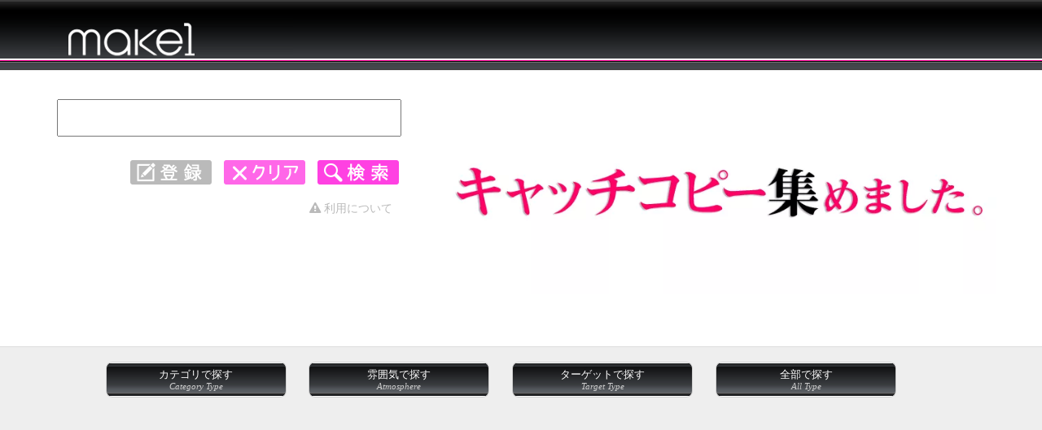

--- FILE ---
content_type: text/html
request_url: https://catchcopy.make1.jp/?searchstr=%E6%9C%AA%E6%9D%A5
body_size: 22571
content:
<!DOCTYPE html>
<html dir="ltr" lang="ja">
<head>
<meta charset="UTF-8">
<meta name="viewport" content="width=device-width,initial-scale=1">
<meta http-equiv="X-UA-Compatible" content="IE=edge">
<title>キャッチコピー 集めました。 - 未来 1〜30</title>
<meta name="author" content="make1">
<meta name="description" content="「キャッチコピー 集めました。」は、キャッチフレーズ、見出し、タイトルなどの「ことば」を考える時の参考にご利用ください。未来 1〜30個のキャッチコピーのページです。">
<meta name="keywords" content="キャッチコピー,作る,見出し,タイトル,参考,キャッチコピー集,キャッチフレーズ,コピー,名言,格言,タイトル">
<link rel="apple-touch-icon-precomposed" href="https://catchcopy.make1.jp/xwebclip.png.pagespeed.ic._mmRqSX-x2.webp">
<meta property="og:title" content="キャッチコピー 集めました。 - 未来 1〜30">
<meta property="og:type" content="website">
<meta property="og:image" content="https://catchcopy.make1.jp/images/top_img1.jpg">
<meta property="og:site_name" content="キャッチコピー 集めました。">
<meta property="og:description" content="未来 1〜30個のキャッチコピーのページです。「キャッチコピー 集めました。」は、キャッチフレーズ、見出し、タイトルを考える時の「ことば」の参考にご利用ください。">
<meta property="og:locale" content="ja_JP">
<link href="https://catchcopy.make1.jp/images/xfavicon.ico.pagespeed.ic.cJ9vdPhrNQ.webp" rel="shortcut icon">
<link rel="stylesheet" href="./css/style.css"><link href="//maxcdn.bootstrapcdn.com/font-awesome/4.7.0/css/font-awesome.min.css" rel="stylesheet"><script src="https://ajax.googleapis.com/ajax/libs/jquery/2.2.4/jquery.min.js"></script>
<script>jQuery(function(){$('a[href^="#"]').click(function(e){var href=$(this).attr("href");var target=$(href=="#"||href==""?'html':href);var position=target.offset().top;$.when($("html, body").animate({scrollTop:position},400,"swing"),e.preventDefault(),).done(function(){var diff=target.offset().top;if(diff===position){}else{$("html, body").animate({scrollTop:diff},10,"swing");}});});});</script>
<script async src="js/animatedcollapse.js.pagespeed.jm._kkZKHJAYq.js"></script>
<script async src="js/modernizr.js.pagespeed.ce.u7kF8IdmT_.js"></script>
<script async src="js/jquery.flexslider-min.js.pagespeed.ce.I478aEoiD_.js"></script>
<script>$(window).load(function(){$(".flexslider").flexslider({animation:"fade",slideshow:!0,slideshowSpeed:5e3,animationDuration:700,directionNav:!1,controlNav:!0,keyboardNav:!0,pauseOnAction:!1,pauseOnHover:!1,controlsContainer:".flexslider-container"})});function buttonDisabled(){$('#btn_reset').css("pointer-events","none");$('#btn_reset').css("opacity","0.3");}</script>
<!-- Global site tag (gtag.js) - Google Analytics -->
<script async src="https://www.googletagmanager.com/gtag/js?id=G-VBS1H78ZZ0"></script>
<script>window.dataLayer=window.dataLayer||[];function gtag(){dataLayer.push(arguments);}gtag('js',new Date());gtag('config','G-VBS1H78ZZ0');</script>
<script>window.___gcfg={lang:'ja'};(function(){var po=document.createElement('script');po.type='text/javascript';po.async=true;po.src='https://apis.google.com/js/plusone.js';var s=document.getElementsByTagName('script')[0];s.parentNode.insertBefore(po,s);})();</script>
<script async src="//pagead2.googlesyndication.com/pagead/js/adsbygoogle.js"></script>
<script>(adsbygoogle=window.adsbygoogle||[]).push({google_ad_client:"ca-pub-7726541348658019",enable_page_level_ads:true});</script>
</head>
<body><noscript><meta HTTP-EQUIV="refresh" content="0;url='https://catchcopy.make1.jp/?searchstr=%E6%9C%AA%E6%9D%A5&amp;PageSpeed=noscript'" /><style><!--table,div,span,font,p{display:none} --></style><div style="display:block">Please click <a href="https://catchcopy.make1.jp/?searchstr=%E6%9C%AA%E6%9D%A5&amp;PageSpeed=noscript">here</a> if you are not redirected within a few seconds.</div></noscript>
<div id="header">
<div class="wrapper">
<h1><a href="https://catchcopy.make1.jp/">キャッチコピー 集めました。 - 未来 1〜30</a></h1>
</div>
</div>
<div id="top">
<div class="wrapper clearfix">
<div class="flexslider-container">
<div class="flexslider">
<ul class="slides">
<li>
<a onclick="animatedcollapse.toggle('open01')"><img src="images/xtop_img1.jpg.pagespeed.ic.4cav_OpuBz.webp" alt="キャッチコピー集めました。" width="800" height="300"></a>
</li>
</ul>
</div>
</div>
<div id="why-flexslider">
<FORM action="index.cgi" method="POST">
<div><input class="key" type="text" name="searchstr"></div>
<div id="open1" class="close"><h4>カテゴリ <span><a href="javascript:animatedcollapse.hide('open1')">×close</a></span></h4>
<table class="clearfix">
<tr><td><input type=checkbox name=category1 value="企業">企業
</td>
<td><input type=checkbox name=category1 value="旅/地域">旅/地域
</td>
<td><input type=checkbox name=category1 value="TV/メディア">TV/メディア
</td>
</tr>
<tr><td><input type=checkbox name=category1 value="飲食">飲食
</td>
<td><input type=checkbox name=category1 value="商品PR">商品PR
</td>
<td><input type=checkbox name=category1 value="ファッション">ファッション
</td>
</tr>
<tr><td><input type=checkbox name=category1 value="ペット">ペット
</td>
<td><input type=checkbox name=category1 value="スポーツ">スポーツ
</td>
<td><input type=checkbox name=category1 value="漫画/アニメ">漫画/アニメ
</td>
</tr>
<tr><td><input type=checkbox name=category1 value="芸術">芸術
</td>
<td><input type=checkbox name=category1 value="名言">名言
</td>
<td><input type=checkbox name=category1 value="その他">その他
</td>
</tr>
</table>
</div>
<div id="open2" class="close"><h4>雰囲気 <span><a href="javascript:animatedcollapse.hide('open2')">×close</a></span></h4>
<table class="clearfix">
<tr><td><input type=checkbox name=category2 value="ポップ">ポップ
</td><td><input type=checkbox name=category2 value="やさしい">やさしい
</td><td><input type=checkbox name=category2 value="かっこいい">かっこいい
</td></tr><tr><td><input type=checkbox name=category2 value="印象的">印象的
</td><td><input type=checkbox name=category2 value="さわやか">さわやか
</td><td><input type=checkbox name=category2 value="かわいい">かわいい
</td></tr><tr><td><input type=checkbox name=category2 value="まじめ">まじめ
</td><td><input type=checkbox name=category2 value="おもしろい">おもしろい
</td><td><input type=checkbox name=category2 value="インパクト">インパクト
</td></tr><tr><td><input type=checkbox name=category2 value="不思議">不思議
</td><td><input type=checkbox name=category2 value="語りかけ">語りかけ
</td><td><input type=checkbox name=category2 value="その他">その他
</td></tr></table>
</div>
<div id="open3" class="close"><h4>ターゲット <span><a href="javascript:animatedcollapse.hide('open3')">×close</a></span></h4>
<table class="clearfix">
<tr><td><input type=checkbox name=category3 value="男性">男性
</td><td><input type=checkbox name=category3 value="女性">女性
</td><td><input type=checkbox name=category3 value="主婦">主婦
</td></tr><tr><td><input type=checkbox name=category3 value="学生">学生
</td><td><input type=checkbox name=category3 value="社会人">社会人
</td><td><input type=checkbox name=category3 value="若者">若者
</td></tr><tr><td><input type=checkbox name=category3 value="成人">成人
</td><td><input type=checkbox name=category3 value="中高年">中高年
</td><td><input type=checkbox name=category3 value="子供">子供
</td></tr><tr><td><input type=checkbox name=category3 value="全般">全般
</td><td><input type=checkbox name=category3 value="その他">その他
</td><td><input type=checkbox name=category3 value="なし">なし
</td></tr></table>
</div>
<br><input type="submit" name="btn_submit" value="キャッチコピーを検索" title="キャッチコピーを検索" class="input_btn" id="btn_serch"><input type="reset" value="リセット" title="リセット" name="btn_reset" class="input_btn" id="btn_reset"><input type="submit" name="touroku" value="キャッチコピーを登録" title="キャッチコピーを登録" class="input_btn" id="btn_enter"></FORM><p class="use"><a onclick="animatedcollapse.toggle('open01')"><i class="fa fa-exclamation-triangle"></i> 利用について</a></p>
<div id="open01" class="close"><p>「<span class="bold">キャッチコピー集めました。</span>」はキャッチフレーズや見出しを考える時に参考となる<span class="bold">ことば</span>を検索するサイトです。気になったコピーの詳細（リードコピー･企業名･商品サービス･コピーライターなど）や下にある <span class="bold">Google検索</span> で関連サイトを検索したり <span class="bold">SNSボタン</span> で共有できます。<br><br>検索ワードの一覧ページをリンクしたいときはURL(アドレス)の後ろに「<span class="bold">/?searchstr=キーワード</span>」を入力します。<br><span class="s">例： <a href="/?searchstr=ことば" target="_blank">https://catchcopy.make1.jp/?searchstr=ことば</a></span><br><br>サイトを利用することで生じたいかなる損害に対しても当サイトは一切責任を負いません。利用や登録は自己責任でお願いします。質問や削除依頼は <a href="https://make1.jp/#s04" target="_blank"><i class="fa fa-share-square-o"></i>コチラ</a>からご連絡ください。</p><p class="btn clear"><a href="javascript:animatedcollapse.hide('open01')">×close</a></p></div>
<div id="open02" class="close"><p>キャッチコピーの登録は<span class="bold">「キャッチコピー」</span>を入力して<span class="bold">「カテゴリ･雰囲気･ターゲット」</span>をそれぞれ選択し、最後に<span class="bold">「検索ワード/コメント」</span>を入力してください。<br><br><span class="bold">「検索ワード/コメント」</span>にはリードコピー･企業名･商品サービス･コピーライターなど、登録したキャッチコピーが検索できる情報を入力してください。入力したら<span class="bold">「登録」</span>ボタンをクリックします。<br><br>登録後は削除･変更はできません。コピーとして参考にならないもの、不適切なもの、重複しているものは定期的に削除します。掲載の変更、削除がありましたら <a href="https://make1.jp/#s04" target="_blank"><i class="fa fa-share-square-o"></i>コチラ</a>よりご連絡ください。</p><p class="btn clear"><a href="javascript:animatedcollapse.hide('open02')">×close</a></p></div>
</div>
</div>
</div>
<div id="content-nav">
<div class="wrapper">
<ul class="clearfix">
<li onclick="animatedcollapse.toggle('open1'); test('navi1');" id="navi1">
<h3>カテゴリで探す</h3>
<h6>Category Type</h6>
</li>
<li onclick="animatedcollapse.toggle('open2'); test('navi2');" id="navi2">
<h3>雰囲気で探す</h3>
<h6>Atmosphere</h6>
</li>
<li onclick="animatedcollapse.toggle('open3'); test('navi3');" id="navi3" class="m2">
<h3>ターゲットで探す</h3>
<h6>Target Type</h6>
</li>
<li onclick="animatedcollapse.show(['open1', 'open2', 'open3']); test('navi4');" id="navi4">
<h3>全部で探す</h3>
<h6>All Type</h6>
</li>
</ul>
</div>
</div>
<div id="content">
<div id="main" class="wrapper clearfix">
<div class="block">
<div class="main_p clear">
<h5 class="gray"><i class="fa fa-check-square-o"></i>よく検索されている<i class="fa fa-eye"></i>ワード</h5>
<ul class="sns_btn gray">
<li><i class="fa fa-file-text-o"></i> <a href="/?searchstr=冬">冬</a></li><li><i class="fa fa-file-text-o"></i> <a href="/?searchstr=冬休み">冬休み</a></li><li><i class="fa fa-file-text-o"></i> <a href="/?searchstr=クリスマス">クリスマス</a></li><li><i class="fa fa-file-text-o"></i> <a href="/?searchstr=新年">新年</a></li><li><i class="fa fa-file-text-o"></i> <a href="/?searchstr=正月">正月</a></li><li><i class="fa fa-file-text-o"></i> <a href="/?searchstr=面白い">面白い</a></li><li><i class="fa fa-file-text-o"></i> <a href="/?searchstr=受験">受験</a></li><li><i class="fa fa-file-text-o"></i> <a href="/?searchstr=卒業">卒業</a></li><li><i class="fa fa-file-text-o"></i> <a href="/?searchstr=かっこいい">かっこいい</a></li><li><i class="fa fa-file-text-o"></i> <a href="/?searchstr=未来">未来</a></li><li><i class="fa fa-file-text-o"></i> <a href="/?searchstr=菓子">お菓子</a></li><li><i class="fa fa-file-text-o"></i> <a href="/?searchstr=映画">映画</a></li><li><i class="fa fa-file-text-o"></i> <a href="/?searchstr=ゲーム">ゲーム</a></li><li><i class="fa fa-file-text-o"></i> <a href="/?searchstr=名言">名言</a></li><li><i class="fa fa-file-text-o"></i> <a href="/?searchstr=アニメ">アニメ</a></li><li><i class="fa fa-file-text-o"></i> <a href="/?searchstr=企業">企業</a></li><li><i class="fa fa-file-text-o"></i> <a href="/?searchstr=会社">会社</a></li><li><i class="fa fa-file-text-o"></i> <a href="/?searchstr=結婚">結婚</a></li><li><i class="fa fa-file-text-o"></i> <a href="/?searchstr=観光">観光</a></li><li><i class="fa fa-file-text-o"></i> <a href="/?searchstr=飲食%20食品">飲食</a></li><li><i class="fa fa-file-text-o"></i> <a href="/?searchstr=化粧品">化粧品</a></li><li><i class="fa fa-file-text-o"></i> <a href="/?searchstr=音楽">音楽</a></li><li><i class="fa fa-file-text-o"></i> <a href="/?searchstr=旅行">旅行</a></li><li><i class="fa fa-file-text-o"></i> <a href="/?searchstr=家族">家族</a></li><li><i class="fa fa-file-text-o"></i> <a href="/?searchstr=元気">元気</a></li><li><i class="fa fa-file-text-o"></i> <a href="/?searchstr=広告">広告</a></li><li><i class="fa fa-file-text-o"></i> <a href="/?searchstr=挑戦">挑戦</a></li><li><i class="fa fa-file-text-o"></i> <a href="/?searchstr=希望">希望</a></li><li><i class="fa fa-file-text-o"></i> <a href="/?searchstr=笑顔">笑顔</a></li><li><i class="fa fa-file-text-o"></i> <a href="/?searchstr=恋愛%20彼女%20恋人">恋愛</a></li><li><i class="fa fa-file-text-o"></i> <a href="/?searchstr=夢">夢</a></li><li><i class="fa fa-file-text-o"></i> <a href="/?searchstr=青春">青春</a></li><li><i class="fa fa-file-text-o"></i> <a href="/?searchstr=応援">応援</a></li><li><i class="fa fa-file-text-o"></i> <a href="/?searchstr=求人%20募集">求人</a></li><li><i class="fa fa-file-text-o"></i> <a href="/?searchstr=感謝%20ありがとう">感謝</a></li><li><i class="fa fa-file-text-o"></i> <a href="/?searchstr=幸せ%20しあわせ">幸せ</a></li><li><i class="fa fa-file-text-o"></i> <a href="/?searchstr=明るい">明るい</a></li><li><i class="fa fa-file-text-o"></i> <a href="/?searchstr=健康">健康</a></li><li><i class="fa fa-file-text-o"></i> <a href="/?searchstr=イベント%20キャンペーン">イベント</a></li><li><i class="fa fa-file-text-o"></i> <a href="/?searchstr=バレンタイン">バレンタイン</a></li><li><i class="fa fa-file-text-o"></i> <a href="/?searchstr=部活">部活</a></li><li><i class="fa fa-file-text-o"></i> <a href="/?searchstr=スポーツ">スポーツ</a></li><li><i class="fa fa-file-text-o"></i> <a href="/?searchstr=学校">学校</a></li><li><i class="fa fa-file-text-o"></i> <a href="/?searchstr=秋">秋</a></li><li><i class="fa fa-file-text-o"></i> <a href="/?searchstr=夏">夏</a></li><li><i class="fa fa-file-text-o"></i> <a href="/?searchstr=夏休み">夏休み</a></li><li><i class="fa fa-file-text-o"></i> <a href="/?searchstr=不動産%20住宅">不動産</a></li><li><i class="fa fa-file-text-o"></i> <a href="/?searchstr=就活">就活</a></li><li><i class="fa fa-file-text-o"></i> <a href="/?searchstr=テレビ">テレビ</a></li><li><i class="fa fa-file-text-o"></i> <a href="/?searchstr=CM">CM</a></li><li><i class="fa fa-file-text-o"></i> <a href="/?searchstr=友達%20友だち%20友人">友達</a></li><li><i class="fa fa-file-text-o"></i> <a href="/?searchstr=努力">努力</a></li><li><i class="fa fa-file-text-o"></i> <a href="/?searchstr=感動">感動</a></li><li><i class="fa fa-file-text-o"></i> <a href="/?searchstr=春">春</a></li><li><i class="fa fa-file-text-o"></i> <a href="/?searchstr=母の日">母の日</a></li><li><i class="fa fa-file-text-o"></i> <a href="/?searchstr=父の日">父の日</a></li><li><i class="fa fa-file-text-o"></i> <a href="/?searchstr=春休み">春休み</a></li><li><i class="fa fa-file-text-o"></i> <a href="/?searchstr=新生活">新生活</a></li><li><i class="fa fa-file-text-o"></i> <a href="/?searchstr=さくら%20桜%20サクラ">桜</a></li><li><i class="fa fa-file-text-o"></i> <a href="/?searchstr=2024">2024年</a></li>
</ul>
</div>
<div class="main_p clear">
<h4 class="clear"><i class="fa fa-commenting-o big"></i> 未来 キャッチコピー</h4>
<div class="catch"><h3>社会にまたひとつ幸せが生まれる。</h3>
<p><span class="t1"><a href="/index.cgi?start=1&end=30&1&category1=企業">企業</a></span>
<span class="t2"><a href="/index.cgi?start=1&end=30&1&category2=語りかけ">語りかけ</a></span>
<span class="t3"><a href="/index.cgi?start=1&end=30&1&category3=全般">全般</a></span></p>
<ul class="sns_btn2"><li><span class="t4"><a href="https://www.google.co.jp/cse?cx=partner-pub-7726541348658019%3A9507380679&ie=utf-8&q=社会にまたひとつ幸せが生まれる。&sa=%E6%A4%9C%E7%B4%A2#gsc.tab=0&gsc.q=社会にまたひとつ幸せが生まれる。" target="_blank"><img src="[data-uri]" alt="Googleで検索" title="Googleで検索"></a></span></li>
<li><span class="t5"><a href="http://line.me/R/msg/text/?『社会にまたひとつ幸せが生まれる。』%E3%82%AD%E3%83%A3%E3%83%83%E3%83%81%E3%82%B3%E3%83%94%E3%83%BC%E9%9B%86%0D%0Ahttps%3A%2F%2Fcatchcopy.make1.jp%2F"><img src="[data-uri]" alt="LINEで送る"></a></span></li>
<li><span class="t5"><a href="https://twitter.com/share?ref_src=twsrc%5Etfw" class="twitter-share-button" data-url="https://catchcopy.make1.jp/" data-text="『社会にまたひとつ幸せが生まれる。』" data-lang="ja" data-hashtags="キャッチコピー集" data-show-count="false">Tweet</a><script async src="https://platform.twitter.com/widgets.js" charset="utf-8"></script></span></li>
</ul>
<p class="bg">2026年。希望の光を、キヤノンから。<br>新たな年が、明けました。写真はブラジルの世界遺産「ヴェアデイロス平原国立公園」。そこでは、朝が明けるごとに想像を超えた光輝く風景が大地に広がります。キヤノンの光を操る「イメージング技術」もまた、カメラやプリンターという枠を超え、社会を支える多様な領域へとその可能性を広げています。たとえば、一人一人のいのちを支える「医療」、AI社会の土台となる「半導体」をはじめ、この先求められるさまざまな課題への取り組みで、幸せのイノベーションが生まれる社会を支えていきたいと思います。世界とあなたにうれしい希望が広がる未来を届けるために。<br>イメージング技術が広がる。社会にまたひとつ幸せが生まれる。<br>make it possible with canon キャノン 2026年 元旦 お正月 新年新聞広告<!-- no:1 --></p>
</div><div class="catch"><h3>未来への、リレーが始まっている。</h3>
<p><span class="t1"><a href="/index.cgi?start=1&end=30&1&category1=企業">企業</a></span>
<span class="t2"><a href="/index.cgi?start=1&end=30&1&category2=印象的">印象的</a></span>
<span class="t3"><a href="/index.cgi?start=1&end=30&1&category3=全般">全般</a></span></p>
<ul class="sns_btn2"><li><span class="t4"><a href="https://www.google.co.jp/cse?cx=partner-pub-7726541348658019%3A9507380679&ie=utf-8&q=未来への、リレーが始まっている。&sa=%E6%A4%9C%E7%B4%A2#gsc.tab=0&gsc.q=未来への、リレーが始まっている。" target="_blank"><img src="[data-uri]" alt="Googleで検索" title="Googleで検索"></a></span></li>
<li><span class="t5"><a href="http://line.me/R/msg/text/?『未来への、リレーが始まっている。』%E3%82%AD%E3%83%A3%E3%83%83%E3%83%81%E3%82%B3%E3%83%94%E3%83%BC%E9%9B%86%0D%0Ahttps%3A%2F%2Fcatchcopy.make1.jp%2F"><img src="[data-uri]" alt="LINEで送る"></a></span></li>
<li><span class="t5"><a href="https://twitter.com/share?ref_src=twsrc%5Etfw" class="twitter-share-button" data-url="https://catchcopy.make1.jp/" data-text="『未来への、リレーが始まっている。』" data-lang="ja" data-hashtags="キャッチコピー集" data-show-count="false">Tweet</a><script async src="https://platform.twitter.com/widgets.js" charset="utf-8"></script></span></li>
</ul>
<p class="bg">家族を考えつづける家。<br>それを実現するために、忘れてはならないことがある。環境です。これをないがしろにして、住まいを語ることはできない。ヘーベルハウスが、暮らしと地球環境の両立を何よりも大きな目標に掲げるのは、そのためです。<br>例えば、すでに建っているヘーベルハウスの太陽光発電から生まれた再生エネルギーを、新しく建てるヘーベルハウスの住宅に活用することでCO2排出量を削減。そこから次の世代、そのまた次の世代へ、長い月日をかけて、再エネ電力を循環していくというもの。<br>いわぱ、CO2削減のリレーです。<br>うれしいことに、そのリレーがひとつひとつつながり、少しずつ広がっていること。どんなに環境商品を開発しても、仕組みを整えても、地球環境を守ることは、私たちだけの力では叶いません。<br>ご賛同、ご協力いただいているみなさま、ありがとうございます。我慢もなく、ルールもなく、コツもいらない。いつもどおり暮らすことで、いつの間にか環境に貢献しています。<br>LONGLIFE。いのちを守り、くらしを豊かにし、人生を支える。建てた後も、家族の幸せがいつまでもつづくように。私たちは、未来の住まいのあるべき姿を考えつづけます。<br>HEBEL HAUS ALL for LONGLIFE ヘーベルハウス 2026年 元旦 お正月 新年新聞広告<!-- no:2 --></p>
</div><div class="catch"><h3>とどけ、ぜんぶ。</h3>
<p><span class="t1"><a href="/index.cgi?start=1&end=30&1&category1=企業">企業</a></span>
<span class="t2"><a href="/index.cgi?start=1&end=30&1&category2=インパクト">インパクト</a></span>
<span class="t3"><a href="/index.cgi?start=1&end=30&1&category3=全般">全般</a></span></p>
<ul class="sns_btn2"><li><span class="t4"><a href="https://www.google.co.jp/cse?cx=partner-pub-7726541348658019%3A9507380679&ie=utf-8&q=とどけ、ぜんぶ。&sa=%E6%A4%9C%E7%B4%A2#gsc.tab=0&gsc.q=とどけ、ぜんぶ。" target="_blank"><img src="[data-uri]" alt="Googleで検索" title="Googleで検索"></a></span></li>
<li><span class="t5"><a href="http://line.me/R/msg/text/?『とどけ、ぜんぶ。』%E3%82%AD%E3%83%A3%E3%83%83%E3%83%81%E3%82%B3%E3%83%94%E3%83%BC%E9%9B%86%0D%0Ahttps%3A%2F%2Fcatchcopy.make1.jp%2F"><img src="[data-uri]" alt="LINEで送る"></a></span></li>
<li><span class="t5"><a href="https://twitter.com/share?ref_src=twsrc%5Etfw" class="twitter-share-button" data-url="https://catchcopy.make1.jp/" data-text="『とどけ、ぜんぶ。』" data-lang="ja" data-hashtags="キャッチコピー集" data-show-count="false">Tweet</a><script async src="https://platform.twitter.com/widgets.js" charset="utf-8"></script></span></li>
</ul>
<p class="bg">どれだけ離れていても。どれだけ会っていなくても。<br>想うことがある、想うひとがいる。<br>家族かもしれない。友達かもしれない。恋人かもしれない。<br>伝えたいことぜんぶ、とどけばいいのに。<br>大事なことも、ささいなことも、ぜんぶ、ぜんぶ、ぜんぶ、とどけ！<br>おもしろいほうの未来へ。 au KDDI 携帯電話 スマートフォン 電気通信事業 三太郎 2026年 元旦 お正月テレビCM<!-- no:3 --></p>
</div><div class="catch"><h3>人類の未来を守るために必要なのは、きっと本屋さんだ。</h3>
<p><span class="t1"><a href="/index.cgi?start=1&end=30&1&category1=TV/メディア">TV/メディア</a></span>
<span class="t2"><a href="/index.cgi?start=1&end=30&1&category2=語りかけ">語りかけ</a></span>
<span class="t3"><a href="/index.cgi?start=1&end=30&1&category3=全般">全般</a></span></p>
<ul class="sns_btn2"><li><span class="t4"><a href="https://www.google.co.jp/cse?cx=partner-pub-7726541348658019%3A9507380679&ie=utf-8&q=人類の未来を守るために必要なのは、きっと本屋さんだ。&sa=%E6%A4%9C%E7%B4%A2#gsc.tab=0&gsc.q=人類の未来を守るために必要なのは、きっと本屋さんだ。" target="_blank"><img src="[data-uri]" alt="Googleで検索" title="Googleで検索"></a></span></li>
<li><span class="t5"><a href="http://line.me/R/msg/text/?『人類の未来を守るために必要なのは、きっと本屋さんだ。』%E3%82%AD%E3%83%A3%E3%83%83%E3%83%81%E3%82%B3%E3%83%94%E3%83%BC%E9%9B%86%0D%0Ahttps%3A%2F%2Fcatchcopy.make1.jp%2F"><img src="[data-uri]" alt="LINEで送る"></a></span></li>
<li><span class="t5"><a href="https://twitter.com/share?ref_src=twsrc%5Etfw" class="twitter-share-button" data-url="https://catchcopy.make1.jp/" data-text="『人類の未来を守るために必要なのは、きっと本屋さんだ。』" data-lang="ja" data-hashtags="キャッチコピー集" data-show-count="false">Tweet</a><script async src="https://platform.twitter.com/widgets.js" charset="utf-8"></script></span></li>
</ul>
<p class="bg">本屋さんに来ると、人に会える。それは100年前に生きていた人だったり、10000km離れた場所で暮らしている人だったり、自分が全然理解できないことを考えている人だったりする。本のページをめくるたびに、私たちは対話を繰り返す。知らないことを知ろうとする、その姿勢の中で、人と人はつながっていくのだと思う。分断が叫ばれるような時代に、それでも互いに理解することを諦めないために。本屋さんに行こう。<br>KODANSHA お正月 読書 雑誌 書籍 コミック 漫画 マンガ 出版社 2026年 新年新聞広告<!-- no:4 --></p>
</div><div class="catch"><h3>お帰りなさい</h3>
<p><span class="t1"><a href="/index.cgi?start=1&end=30&1&category1=企業">企業</a></span>
<span class="t2"><a href="/index.cgi?start=1&end=30&1&category2=語りかけ">語りかけ</a></span>
<span class="t3"><a href="/index.cgi?start=1&end=30&1&category3=全般">全般</a></span></p>
<ul class="sns_btn2"><li><span class="t4"><a href="https://www.google.co.jp/cse?cx=partner-pub-7726541348658019%3A9507380679&ie=utf-8&q=お帰りなさい&sa=%E6%A4%9C%E7%B4%A2#gsc.tab=0&gsc.q=お帰りなさい" target="_blank"><img src="[data-uri]" alt="Googleで検索" title="Googleで検索"></a></span></li>
<li><span class="t5"><a href="http://line.me/R/msg/text/?『お帰りなさい』%E3%82%AD%E3%83%A3%E3%83%83%E3%83%81%E3%82%B3%E3%83%94%E3%83%BC%E9%9B%86%0D%0Ahttps%3A%2F%2Fcatchcopy.make1.jp%2F"><img src="[data-uri]" alt="LINEで送る"></a></span></li>
<li><span class="t5"><a href="https://twitter.com/share?ref_src=twsrc%5Etfw" class="twitter-share-button" data-url="https://catchcopy.make1.jp/" data-text="『お帰りなさい』" data-lang="ja" data-hashtags="キャッチコピー集" data-show-count="false">Tweet</a><script async src="https://platform.twitter.com/widgets.js" charset="utf-8"></script></span></li>
</ul>
<p class="bg">また ここに 一年のはじまりに お帰りなさい 一からはじまる 新しい年に<br>その一日は 未来のはじまり 新しい日々 まだ見ぬ日々の はじまりの日に<br>お帰りなさい ああそれは 不思議なことば あたたかく やさしく 包んでくれる<br>何年たっても 帰ってくる 場所がある はじまりがある なつかしい 家族がいる<br>幸せがある いつまでも 忘れない お帰りなさい はじまりに あなたの家に <br>こんな場所は 世界にふたつとない こんなに不思議な 幸福な場所は ほかにない <br>家に帰れば、積水ハウス。 住宅 不動産 2026年 元旦 新年新聞広告<!-- no:5 --></p>
</div><div class="catch"><h3>あなたを自由にするものを。</h3>
<p><span class="t1"><a href="/index.cgi?start=1&end=30&1&category1=企業">企業</a></span>
<span class="t2"><a href="/index.cgi?start=1&end=30&1&category2=語りかけ">語りかけ</a></span>
<span class="t3"><a href="/index.cgi?start=1&end=30&1&category3=全般">全般</a></span></p>
<ul class="sns_btn2"><li><span class="t4"><a href="https://www.google.co.jp/cse?cx=partner-pub-7726541348658019%3A9507380679&ie=utf-8&q=あなたを自由にするものを。&sa=%E6%A4%9C%E7%B4%A2#gsc.tab=0&gsc.q=あなたを自由にするものを。" target="_blank"><img src="[data-uri]" alt="Googleで検索" title="Googleで検索"></a></span></li>
<li><span class="t5"><a href="http://line.me/R/msg/text/?『あなたを自由にするものを。』%E3%82%AD%E3%83%A3%E3%83%83%E3%83%81%E3%82%B3%E3%83%94%E3%83%BC%E9%9B%86%0D%0Ahttps%3A%2F%2Fcatchcopy.make1.jp%2F"><img src="[data-uri]" alt="LINEで送る"></a></span></li>
<li><span class="t5"><a href="https://twitter.com/share?ref_src=twsrc%5Etfw" class="twitter-share-button" data-url="https://catchcopy.make1.jp/" data-text="『あなたを自由にするものを。』" data-lang="ja" data-hashtags="キャッチコピー集" data-show-count="false">Tweet</a><script async src="https://platform.twitter.com/widgets.js" charset="utf-8"></script></span></li>
</ul>
<p class="bg">みんなのために。地球のために。未来のために。<br>それが大切だってことはわかっている。<br>だがその前に、動かさなければならないものがある。それは、あなただ。<br>トヨタはつくる。あなためがけて。<br>あなたが熱狂するものを。あなたの助けになるものを。あなたを自由にするものを。<br>TO YOU TOYOTA すべての人に移動を自由を Mobility for All トヨタ自動車株式会社 ジャパンモビリティショー Japan Mobility Show 2025年 藤本宗将<!-- no:6 --></p>
</div><div class="catch"><h3>一生に一度を、何度も。</h3>
<p><span class="t1"><a href="/index.cgi?start=1&end=30&1&category1=その他">その他</a></span>
<span class="t2"><a href="/index.cgi?start=1&end=30&1&category2=語りかけ">語りかけ</a></span>
<span class="t3"><a href="/index.cgi?start=1&end=30&1&category3=全般">全般</a></span></p>
<ul class="sns_btn2"><li><span class="t4"><a href="https://www.google.co.jp/cse?cx=partner-pub-7726541348658019%3A9507380679&ie=utf-8&q=一生に一度を、何度も。&sa=%E6%A4%9C%E7%B4%A2#gsc.tab=0&gsc.q=一生に一度を、何度も。" target="_blank"><img src="[data-uri]" alt="Googleで検索" title="Googleで検索"></a></span></li>
<li><span class="t5"><a href="http://line.me/R/msg/text/?『一生に一度を、何度も。』%E3%82%AD%E3%83%A3%E3%83%83%E3%83%81%E3%82%B3%E3%83%94%E3%83%BC%E9%9B%86%0D%0Ahttps%3A%2F%2Fcatchcopy.make1.jp%2F"><img src="[data-uri]" alt="LINEで送る"></a></span></li>
<li><span class="t5"><a href="https://twitter.com/share?ref_src=twsrc%5Etfw" class="twitter-share-button" data-url="https://catchcopy.make1.jp/" data-text="『一生に一度を、何度も。』" data-lang="ja" data-hashtags="キャッチコピー集" data-show-count="false">Tweet</a><script async src="https://platform.twitter.com/widgets.js" charset="utf-8"></script></span></li>
</ul>
<p class="bg">すべての出会いが、未来の宝物になりますように。<br>Expo2025 大阪・関西万博 2025年日本国際博覧会 いのち輝く未来社会のデザイン ミャクミャク パビリオン 2025年 櫻井瞭<!-- no:7 --></p>
</div><div class="catch"><h3>どこいこっか。未来。</h3>
<p><span class="t1"><a href="/index.cgi?start=1&end=30&1&category1=企業">企業</a></span>
<span class="t2"><a href="/index.cgi?start=1&end=30&1&category2=語りかけ">語りかけ</a></span>
<span class="t3"><a href="/index.cgi?start=1&end=30&1&category3=社会人">社会人</a></span></p>
<ul class="sns_btn2"><li><span class="t4"><a href="https://www.google.co.jp/cse?cx=partner-pub-7726541348658019%3A9507380679&ie=utf-8&q=どこいこっか。未来。&sa=%E6%A4%9C%E7%B4%A2#gsc.tab=0&gsc.q=どこいこっか。未来。" target="_blank"><img src="[data-uri]" alt="Googleで検索" title="Googleで検索"></a></span></li>
<li><span class="t5"><a href="http://line.me/R/msg/text/?『どこいこっか。未来。』%E3%82%AD%E3%83%A3%E3%83%83%E3%83%81%E3%82%B3%E3%83%94%E3%83%BC%E9%9B%86%0D%0Ahttps%3A%2F%2Fcatchcopy.make1.jp%2F"><img src="[data-uri]" alt="LINEで送る"></a></span></li>
<li><span class="t5"><a href="https://twitter.com/share?ref_src=twsrc%5Etfw" class="twitter-share-button" data-url="https://catchcopy.make1.jp/" data-text="『どこいこっか。未来。』" data-lang="ja" data-hashtags="キャッチコピー集" data-show-count="false">Tweet</a><script async src="https://platform.twitter.com/widgets.js" charset="utf-8"></script></span></li>
</ul>
<p class="bg">聞かせてください。あなたが描く未来の話。<br>あなたの隣で。あなたと共に。<br>未来が見える世界をつくる。 マイナビ 就職･転職サービス 幅広い世代に寄り添うキャリアサービス 就職情報 就職活動 求人 面接 仕事探し 出演:相葉雅紀、有村架純 2025年 大石将平<!-- no:8 --></p>
</div><div class="catch"><h3>ひとの願いの、半歩先。</h3>
<p><span class="t1"><a href="/index.cgi?start=1&end=30&1&category1=企業">企業</a></span>
<span class="t2"><a href="/index.cgi?start=1&end=30&1&category2=語りかけ">語りかけ</a></span>
<span class="t3"><a href="/index.cgi?start=1&end=30&1&category3=全般">全般</a></span></p>
<ul class="sns_btn2"><li><span class="t4"><a href="https://www.google.co.jp/cse?cx=partner-pub-7726541348658019%3A9507380679&ie=utf-8&q=ひとの願いの、半歩先。&sa=%E6%A4%9C%E7%B4%A2#gsc.tab=0&gsc.q=ひとの願いの、半歩先。" target="_blank"><img src="[data-uri]" alt="Googleで検索" title="Googleで検索"></a></span></li>
<li><span class="t5"><a href="http://line.me/R/msg/text/?『ひとの願いの、半歩先。』%E3%82%AD%E3%83%A3%E3%83%83%E3%83%81%E3%82%B3%E3%83%94%E3%83%BC%E9%9B%86%0D%0Ahttps%3A%2F%2Fcatchcopy.make1.jp%2F"><img src="[data-uri]" alt="LINEで送る"></a></span></li>
<li><span class="t5"><a href="https://twitter.com/share?ref_src=twsrc%5Etfw" class="twitter-share-button" data-url="https://catchcopy.make1.jp/" data-text="『ひとの願いの、半歩先。』" data-lang="ja" data-hashtags="キャッチコピー集" data-show-count="false">Tweet</a><script async src="https://platform.twitter.com/widgets.js" charset="utf-8"></script></span></li>
</ul>
<p class="bg">特別な一日ではない。<br>シャープは、ふつうの一日を見つめています。なぜならふつうの一日こそが、その人の人生になる。名もなき日々の中にこそ、人々のすなおな感情、胸に仕舞っていた思い、夢や希望がたくさん詰まっていると思うからです。<br>ひとつの願いをベースにしながら、ちょっとだけ驚きのあるものを。意表をつくような先回り。でも、あくまでも、ちょっとだけ。言い換えるなら「半歩先」。それは、小さな声がちゃんと聞こえる距離のこと。何かがあれば手を握ることのできる、そんな立ち位置のこと。<br>思えば、朝起きてから夜寝るまでの、あらゆる時間に寄りそっているシャープ。だからこそ、あなたの日常のすべてを、半歩ずつ、しっかり未来へお連れします。誰ひとり、取り残すことなく。<br>シャープ株式会社 SHARP 総合家電メーカー 2025年 コーポレートスローガン<!-- no:9 --></p>
</div><div class="catch"><h3>めのため、未来のため</h3>
<p><span class="t1"><a href="/index.cgi?start=1&end=30&1&category1=商品PR">商品PR</a></span>
<span class="t2"><a href="/index.cgi?start=1&end=30&1&category2=語りかけ">語りかけ</a></span>
<span class="t3"><a href="/index.cgi?start=1&end=30&1&category3=全般">全般</a></span></p>
<ul class="sns_btn2"><li><span class="t4"><a href="https://www.google.co.jp/cse?cx=partner-pub-7726541348658019%3A9507380679&ie=utf-8&q=めのため、未来のため&sa=%E6%A4%9C%E7%B4%A2#gsc.tab=0&gsc.q=めのため、未来のため" target="_blank"><img src="[data-uri]" alt="Googleで検索" title="Googleで検索"></a></span></li>
<li><span class="t5"><a href="http://line.me/R/msg/text/?『めのため、未来のため』%E3%82%AD%E3%83%A3%E3%83%83%E3%83%81%E3%82%B3%E3%83%94%E3%83%BC%E9%9B%86%0D%0Ahttps%3A%2F%2Fcatchcopy.make1.jp%2F"><img src="[data-uri]" alt="LINEで送る"></a></span></li>
<li><span class="t5"><a href="https://twitter.com/share?ref_src=twsrc%5Etfw" class="twitter-share-button" data-url="https://catchcopy.make1.jp/" data-text="『めのため、未来のため』" data-lang="ja" data-hashtags="キャッチコピー集" data-show-count="false">Tweet</a><script async src="https://platform.twitter.com/widgets.js" charset="utf-8"></script></span></li>
</ul>
<p class="bg">夏が、激しく、長くなっている。紫外線への暴露による健康リスクに対し、WHO（世界保健機関）は警鐘を鳴らし続けている。紫外線による人体へのダメージは、もはや現代の社会課題だ。日傘や帽子で太陽を遮り、日焼け止めで肌を守る。皮膚への危機意識は高まる中でも、無防備にさらされている重要な機能がある。それは「め」。この夏、Zoffは日本の紫外線対策を前進させる。かけがえのないあなたの目のために、未来のために、UVカット率100%の「SUNCUTglasses」というあたらしい習慣を生み出していく。<br>サンカットグラス ゾフ メガネ通販 株式会社インターメスティック サングラス 眼鏡 めがねブランド 出演:目黒蓮 2025年 尾形真理子<!-- no:10 --></p>
</div><div class="catch"><h3>強き者になる。</h3>
<p><span class="t1"><a href="/index.cgi?start=1&end=30&1&category1=商品PR">商品PR</a></span>
<span class="t2"><a href="/index.cgi?start=1&end=30&1&category2=インパクト">インパクト</a></span>
<span class="t3"><a href="/index.cgi?start=1&end=30&1&category3=学生">学生</a></span></p>
<ul class="sns_btn2"><li><span class="t4"><a href="https://www.google.co.jp/cse?cx=partner-pub-7726541348658019%3A9507380679&ie=utf-8&q=強き者になる。&sa=%E6%A4%9C%E7%B4%A2#gsc.tab=0&gsc.q=強き者になる。" target="_blank"><img src="[data-uri]" alt="Googleで検索" title="Googleで検索"></a></span></li>
<li><span class="t5"><a href="http://line.me/R/msg/text/?『強き者になる。』%E3%82%AD%E3%83%A3%E3%83%83%E3%83%81%E3%82%B3%E3%83%94%E3%83%BC%E9%9B%86%0D%0Ahttps%3A%2F%2Fcatchcopy.make1.jp%2F"><img src="[data-uri]" alt="LINEで送る"></a></span></li>
<li><span class="t5"><a href="https://twitter.com/share?ref_src=twsrc%5Etfw" class="twitter-share-button" data-url="https://catchcopy.make1.jp/" data-text="『強き者になる。』" data-lang="ja" data-hashtags="キャッチコピー集" data-show-count="false">Tweet</a><script async src="https://platform.twitter.com/widgets.js" charset="utf-8"></script></span></li>
</ul>
<p class="bg">難題：難しいからこそ、挑む意味がある。 弱点：弱さに向き合える人は、強い。 臆病：一歩踏み出せば、世界は変わる。 孤独：自分と向き合う時間が、自分を強くする。 焦燥：焦るときほど、一歩ずつ。 躊躇：ゆっくりでいい。自分の答えを出せばいい。 後悔：過去は変えられない。未来は今から変えられる。 不安：自分は強い。自分が自分を信じなきゃ。 重圧：プレッシャーと考えるか。自分への期待と考えるか。 葛藤：正解はきっと自分の中にある。 緊張：深呼吸。いつもの自分を思い出す。 限界：自分よ、自分を見くびるな。 逆境：乗り越えた先に、新しい自分が待っている。 嫉妬：負けたくない。その気持ちに正直になればいい。 試練：試されているのは、覚悟かもしれない。<br>早稲田アカデミー 早稲アカ 受験専門進学塾 学習塾 小学生 中学生 高校生 夏期講習会 アニメ鬼滅の刃コラボレーション企画 鬼殺隊 2025年 交通広告 渋谷三紀 石山寛樹 宮本梨世<!-- no:11 --></p>
</div><div class="catch"><h3>一つになる。景色が変わる。</h3>
<p><span class="t1"><a href="/index.cgi?start=1&end=30&1&category1=企業">企業</a></span>
<span class="t2"><a href="/index.cgi?start=1&end=30&1&category2=印象的">印象的</a></span>
<span class="t3"><a href="/index.cgi?start=1&end=30&1&category3=全般">全般</a></span></p>
<ul class="sns_btn2"><li><span class="t4"><a href="https://www.google.co.jp/cse?cx=partner-pub-7726541348658019%3A9507380679&ie=utf-8&q=一つになる。景色が変わる。&sa=%E6%A4%9C%E7%B4%A2#gsc.tab=0&gsc.q=一つになる。景色が変わる。" target="_blank"><img src="[data-uri]" alt="Googleで検索" title="Googleで検索"></a></span></li>
<li><span class="t5"><a href="http://line.me/R/msg/text/?『一つになる。景色が変わる。』%E3%82%AD%E3%83%A3%E3%83%83%E3%83%81%E3%82%B3%E3%83%94%E3%83%BC%E9%9B%86%0D%0Ahttps%3A%2F%2Fcatchcopy.make1.jp%2F"><img src="[data-uri]" alt="LINEで送る"></a></span></li>
<li><span class="t5"><a href="https://twitter.com/share?ref_src=twsrc%5Etfw" class="twitter-share-button" data-url="https://catchcopy.make1.jp/" data-text="『一つになる。景色が変わる。』" data-lang="ja" data-hashtags="キャッチコピー集" data-show-count="false">Tweet</a><script async src="https://platform.twitter.com/widgets.js" charset="utf-8"></script></span></li>
</ul>
<p class="bg">誰かが手を叩く。誰かがリズムを踏む。誰かが声を上げる。その声に、誰かが声を重ねる。小さな音が、大きなうねりになり、協奏がはじまる。<br>商社の仕事も協奏だと丸紅は考えます。一人ひとりの力が一つになり、課題を解決するだけでなく、今までにない価値を生み出していく。奇跡のような楽曲が生まれるように、世界中の仲間たちと新しく美しい未来を奏でたい。丸紅の挑戦は続きます。<br>できないことは、みんなでやろう。 Ado × Marubeni コラボレーション 丸紅株式会社 総合商社 2025年<!-- no:12 --></p>
</div><div class="catch"><h3>いいこと、つづくよ、どこまでも。</h3>
<p><span class="t1"><a href="/index.cgi?start=1&end=30&1&category1=旅/地域">旅/地域</a></span>
<span class="t2"><a href="/index.cgi?start=1&end=30&1&category2=さわやか">さわやか</a></span>
<span class="t3"><a href="/index.cgi?start=1&end=30&1&category3=若者">若者</a></span></p>
<ul class="sns_btn2"><li><span class="t4"><a href="https://www.google.co.jp/cse?cx=partner-pub-7726541348658019%3A9507380679&ie=utf-8&q=いいこと、つづくよ、どこまでも。&sa=%E6%A4%9C%E7%B4%A2#gsc.tab=0&gsc.q=いいこと、つづくよ、どこまでも。" target="_blank"><img src="[data-uri]" alt="Googleで検索" title="Googleで検索"></a></span></li>
<li><span class="t5"><a href="http://line.me/R/msg/text/?『いいこと、つづくよ、どこまでも。』%E3%82%AD%E3%83%A3%E3%83%83%E3%83%81%E3%82%B3%E3%83%94%E3%83%BC%E9%9B%86%0D%0Ahttps%3A%2F%2Fcatchcopy.make1.jp%2F"><img src="[data-uri]" alt="LINEで送る"></a></span></li>
<li><span class="t5"><a href="https://twitter.com/share?ref_src=twsrc%5Etfw" class="twitter-share-button" data-url="https://catchcopy.make1.jp/" data-text="『いいこと、つづくよ、どこまでも。』" data-lang="ja" data-hashtags="キャッチコピー集" data-show-count="false">Tweet</a><script async src="https://platform.twitter.com/widgets.js" charset="utf-8"></script></span></li>
</ul>
<p class="bg">みんなの笑顔がつながる、幸せな明日に向かって。ずっとずっと、鉄道を走らせ、街をつくってきた東急電鉄。もっと快適なお出かけと、もっとサステナブルな未来をめざして、どこまでも、どこまでも。<br>あの街へ、ひろがる、つながる。 新幹線につながる新横浜駅まで、直通の路線もある東急線。東急電鉄はいち早くさまざまな路線との相互直通運転をすすめ、ネットワークを広げてきました。これからも、お出かけを、もっと快適に、ぐっと便利に。<br>明日のために、今日からずっと。 東急線全路線での運行にかかる電力を再生可能エネルギーでまかない、実質CO₂ゼロに。そして、多摩産の木材を活用した駅づくりで、CO₂の吸収と固定や災害の防止などにつながる森林循環をうながす。いつものお出かけがサステナブルな未来につながる、東急電鉄です。<br>人へ、街へ、未来へ。 東急電鉄 駅 鉄道 列車 路線 採用強化 出演:畑芽育、清島千楓 2025年 交通広告<!-- no:13 --></p>
</div><div class="catch"><h3>あの頃の僕へ。</h3>
<p><span class="t1"><a href="/index.cgi?start=1&end=30&1&category1=企業">企業</a></span>
<span class="t2"><a href="/index.cgi?start=1&end=30&1&category2=おもしろい">おもしろい</a></span>
<span class="t3"><a href="/index.cgi?start=1&end=30&1&category3=成人">成人</a></span></p>
<ul class="sns_btn2"><li><span class="t4"><a href="https://www.google.co.jp/cse?cx=partner-pub-7726541348658019%3A9507380679&ie=utf-8&q=あの頃の僕へ。&sa=%E6%A4%9C%E7%B4%A2#gsc.tab=0&gsc.q=あの頃の僕へ。" target="_blank"><img src="[data-uri]" alt="Googleで検索" title="Googleで検索"></a></span></li>
<li><span class="t5"><a href="http://line.me/R/msg/text/?『あの頃の僕へ。』%E3%82%AD%E3%83%A3%E3%83%83%E3%83%81%E3%82%B3%E3%83%94%E3%83%BC%E9%9B%86%0D%0Ahttps%3A%2F%2Fcatchcopy.make1.jp%2F"><img src="[data-uri]" alt="LINEで送る"></a></span></li>
<li><span class="t5"><a href="https://twitter.com/share?ref_src=twsrc%5Etfw" class="twitter-share-button" data-url="https://catchcopy.make1.jp/" data-text="『あの頃の僕へ。』" data-lang="ja" data-hashtags="キャッチコピー集" data-show-count="false">Tweet</a><script async src="https://platform.twitter.com/widgets.js" charset="utf-8"></script></span></li>
</ul>
<p class="bg">僕は、全国の若者たちに生きるヒントを語れるほど、熟成した大人ではありません。だから一人の特定した人間に向けてこの言葉を贈ることにします。<br>今の僕から、あの頃の僕へ。<br>六十代になって思うのは、自分という人間がびっくりするほど未完成だということ。思っていた六十代とまったく違う。この段階で完成していないということは、一体いつ完成するのだろうか。さすがに最近、心配になってきました。<br>今の君が悩んでいることー、人生とは何か、自分とは何か、将来への不安、人を愛するということ。それらは何一つ解決することなく、形を変えて現在も続行中です。ということは今、抱えている悩み以上のものに、君はその後の人生で遭遇することはないということ、ちょっと気が楽になりましたか？<br>これから君は、いろんな人に出会うことになります。もちろんいい奴もそうでない奴もいる。ただし出会わなければよかったと思う人は、一人もいない。大事なのは、その人から何を感じ取るか。つまり君次第ということです。<br>仕事に関しては当たり前ですが、うまくいくこともあるし、いかないこともある。成功もするけど、それと同じ分だけ失敗もする。でもそれでいい。「挫折を知らない人間は挑戦したことのない人間だ」と言ったのはアインシュタイン。僕がその言葉を知ったのは、半年前。もっと早く知っておけば良かったと思ったので、今、伝えておきます。恐れず挑戦して下さい。<br>いずれ君は家族を持ち父親になる。その瞬間、君は人生という名の連続ドラマの主人公から、子供が主演の連続ドラマの父親役に転向します。それは君がずっと恐れていたこと。でも実際そうなってみれば分かります。悪くはない。君は、自分が生まれて来た理由のひとつを知ることになります。<br>この先、びっくりするようなことも起きれば、何も起こらない日もある。でも総じて君の人生は面白い。少なくとも退屈はしないはずです。<br>長い人生で、君は痩せたり太ったりします。一度ダイエットに成功すると、いつでも痩せられるという自信から、また太ります。でもこれだけは言っておきます。歳を重ねるにつれて、一度増えた体重はなかなか戻らない。<br>字が下手な君は、いつかは大人のような字が書けるようになると信じていると思いますが、そんなことはない。残念ですが君の字はずっとそのまんまです。<br>六十代までに財布を三回落とします。五十代の初め、愛犬の散歩をしている最中に木にぶつかって、おでこから出血するので気をつけるように。<br>今日と未来が、いい日でありますように。成人おめでとうございます。 三谷幸喜 水と生きる SUNTORY サントリースピリッツ株式会社 成人式 成人の日 お酒 新成人新聞広告 2025年<!-- no:14 --></p>
</div><div class="catch"><h3>あなたの道を、つくる一歩を。</h3>
<p><span class="t1"><a href="/index.cgi?start=1&end=30&1&category1=旅/地域">旅/地域</a></span>
<span class="t2"><a href="/index.cgi?start=1&end=30&1&category2=語りかけ">語りかけ</a></span>
<span class="t3"><a href="/index.cgi?start=1&end=30&1&category3=全般">全般</a></span></p>
<ul class="sns_btn2"><li><span class="t4"><a href="https://www.google.co.jp/cse?cx=partner-pub-7726541348658019%3A9507380679&ie=utf-8&q=あなたの道を、つくる一歩を。&sa=%E6%A4%9C%E7%B4%A2#gsc.tab=0&gsc.q=あなたの道を、つくる一歩を。" target="_blank"><img src="[data-uri]" alt="Googleで検索" title="Googleで検索"></a></span></li>
<li><span class="t5"><a href="http://line.me/R/msg/text/?『あなたの道を、つくる一歩を。』%E3%82%AD%E3%83%A3%E3%83%83%E3%83%81%E3%82%B3%E3%83%94%E3%83%BC%E9%9B%86%0D%0Ahttps%3A%2F%2Fcatchcopy.make1.jp%2F"><img src="[data-uri]" alt="LINEで送る"></a></span></li>
<li><span class="t5"><a href="https://twitter.com/share?ref_src=twsrc%5Etfw" class="twitter-share-button" data-url="https://catchcopy.make1.jp/" data-text="『あなたの道を、つくる一歩を。』" data-lang="ja" data-hashtags="キャッチコピー集" data-show-count="false">Tweet</a><script async src="https://platform.twitter.com/widgets.js" charset="utf-8"></script></span></li>
</ul>
<p class="bg">正しい道を選ぼうとして、新しい一歩が踏み出せない。そんな時は一度立ち止まって、これまでの歩みを見つめ直してみませんか。<br>大切なのは、失敗や後悔も、自分を成長させてくれたことに気づくこと。<br>そうして一歩一歩の歩みに意味を見出せたなら、まわり道さえもきっと、あなたらしい未来へと続いていくと思うのです。<br>失敗しない道を「選ぶ」のではなく、後悔のない道を「つくる」。そんな意思を持つことで、あなたの心はまた一歩前に踏み出せるはずです<br>軽井沢高原教会 結婚式場 ウェディング 挙式 WEBサイト メッセージライブラリ 2025年<!-- no:15 --></p>
</div><div class="catch"><h3>いつの時代も、国の未来は人だった。</h3>
<p><span class="t1"><a href="/index.cgi?start=1&end=30&1&category1=旅/地域">旅/地域</a></span>
<span class="t2"><a href="/index.cgi?start=1&end=30&1&category2=かっこいい">かっこいい</a></span>
<span class="t3"><a href="/index.cgi?start=1&end=30&1&category3=なし">なし</a></span></p>
<ul class="sns_btn2"><li><span class="t4"><a href="https://www.google.co.jp/cse?cx=partner-pub-7726541348658019%3A9507380679&ie=utf-8&q=いつの時代も、国の未来は人だった。&sa=%E6%A4%9C%E7%B4%A2#gsc.tab=0&gsc.q=いつの時代も、国の未来は人だった。" target="_blank"><img src="[data-uri]" alt="Googleで検索" title="Googleで検索"></a></span></li>
<li><span class="t5"><a href="http://line.me/R/msg/text/?『いつの時代も、国の未来は人だった。』%E3%82%AD%E3%83%A3%E3%83%83%E3%83%81%E3%82%B3%E3%83%94%E3%83%BC%E9%9B%86%0D%0Ahttps%3A%2F%2Fcatchcopy.make1.jp%2F"><img src="[data-uri]" alt="LINEで送る"></a></span></li>
<li><span class="t5"><a href="https://twitter.com/share?ref_src=twsrc%5Etfw" class="twitter-share-button" data-url="https://catchcopy.make1.jp/" data-text="『いつの時代も、国の未来は人だった。』" data-lang="ja" data-hashtags="キャッチコピー集" data-show-count="false">Tweet</a><script async src="https://platform.twitter.com/widgets.js" charset="utf-8"></script></span></li>
</ul>
<p class="bg">人づくり、国づくり。<br>宮崎県高鍋町「二ノ丸文教歴史館」リニューアル 2024 松田佳祐<!-- no:16 --></p>
</div><div class="catch"><h3>開こう。運ぶの可能性を。</h3>
<p><span class="t1"><a href="/index.cgi?start=1&end=30&1&category1=企業">企業</a></span>
<span class="t2"><a href="/index.cgi?start=1&end=30&1&category2=まじめ">まじめ</a></span>
<span class="t3"><a href="/index.cgi?start=1&end=30&1&category3=全般">全般</a></span></p>
<ul class="sns_btn2"><li><span class="t4"><a href="https://www.google.co.jp/cse?cx=partner-pub-7726541348658019%3A9507380679&ie=utf-8&q=開こう。運ぶの可能性を。&sa=%E6%A4%9C%E7%B4%A2#gsc.tab=0&gsc.q=開こう。運ぶの可能性を。" target="_blank"><img src="[data-uri]" alt="Googleで検索" title="Googleで検索"></a></span></li>
<li><span class="t5"><a href="http://line.me/R/msg/text/?『開こう。運ぶの可能性を。』%E3%82%AD%E3%83%A3%E3%83%83%E3%83%81%E3%82%B3%E3%83%94%E3%83%BC%E9%9B%86%0D%0Ahttps%3A%2F%2Fcatchcopy.make1.jp%2F"><img src="[data-uri]" alt="LINEで送る"></a></span></li>
<li><span class="t5"><a href="https://twitter.com/share?ref_src=twsrc%5Etfw" class="twitter-share-button" data-url="https://catchcopy.make1.jp/" data-text="『開こう。運ぶの可能性を。』" data-lang="ja" data-hashtags="キャッチコピー集" data-show-count="false">Tweet</a><script async src="https://platform.twitter.com/widgets.js" charset="utf-8"></script></span></li>
</ul>
<p class="bg">運ぶって、希望だ。活力だ。物語だ。可能性だ。運ぶって、生きること全部だ。いままでの「運ぶ」ではたどり着けない未来へ向かうために。私たちISUZUは、創造力で未来のモビリティ社会を切り拓く。<br>「自動運転ソリューション」で、人やモノを安全･確実･タイムリーに運ぶこと。「コネクテッドサービス」で、様々な情報をつなぎ物流効率を進化させること。「カーボンニュートラルソリューション」で、持続可能な社会を実現すること。これら3つの領域で新たな事業創出に挑み、課題解決に留まらない価値を生み出していく。<br>開こう。空想する夢から、実装する夢へ。"商用モビリティソリューションカンパニー"としてISUZUは、地球の「運ぶ」を創造する。<br>開運。 地球の運ぶを創造するISUZU いすゞ自動車 イスズ 2025年 元旦 新年新聞広告<!-- no:17 --></p>
</div><div class="catch"><h3>すべては、志からはじまる。</h3>
<p><span class="t1"><a href="/index.cgi?start=1&end=30&1&category1=企業">企業</a></span>
<span class="t2"><a href="/index.cgi?start=1&end=30&1&category2=かっこいい">かっこいい</a></span>
<span class="t3"><a href="/index.cgi?start=1&end=30&1&category3=全般">全般</a></span></p>
<ul class="sns_btn2"><li><span class="t4"><a href="https://www.google.co.jp/cse?cx=partner-pub-7726541348658019%3A9507380679&ie=utf-8&q=すべては、志からはじまる。&sa=%E6%A4%9C%E7%B4%A2#gsc.tab=0&gsc.q=すべては、志からはじまる。" target="_blank"><img src="[data-uri]" alt="Googleで検索" title="Googleで検索"></a></span></li>
<li><span class="t5"><a href="http://line.me/R/msg/text/?『すべては、志からはじまる。』%E3%82%AD%E3%83%A3%E3%83%83%E3%83%81%E3%82%B3%E3%83%94%E3%83%BC%E9%9B%86%0D%0Ahttps%3A%2F%2Fcatchcopy.make1.jp%2F"><img src="[data-uri]" alt="LINEで送る"></a></span></li>
<li><span class="t5"><a href="https://twitter.com/share?ref_src=twsrc%5Etfw" class="twitter-share-button" data-url="https://catchcopy.make1.jp/" data-text="『すべては、志からはじまる。』" data-lang="ja" data-hashtags="キャッチコピー集" data-show-count="false">Tweet</a><script async src="https://platform.twitter.com/widgets.js" charset="utf-8"></script></span></li>
</ul>
<p class="bg">あらゆる国や地域が、多様な課題を抱える時代。数々の難問を前に、私たちは奮い立つ。<br>三井物産。ここには、人の数だけ志がある。様々な事業に挑みながら、より良い明日を思い描く仲間がいる。<br>私たちが志を大切にする理由。それは、すべての難問を乗り越える原動力が、志に他ならないと信じているから。<br>一人ひとりが志を胸に、進み続ける。世界中の仲間たちと、新しい時代を拓くために。より良い未来と、共にあるために。<br>MITSUI&CO. 三井物産株式会社 2025年 元旦 新年新聞広告<!-- no:18 --></p>
</div><div class="catch"><h3>一〇〇年目の、朝が来た。</h3>
<p><span class="t1"><a href="/index.cgi?start=1&end=30&1&category1=企業">企業</a></span>
<span class="t2"><a href="/index.cgi?start=1&end=30&1&category2=おもしろい">おもしろい</a></span>
<span class="t3"><a href="/index.cgi?start=1&end=30&1&category3=全般">全般</a></span></p>
<ul class="sns_btn2"><li><span class="t4"><a href="https://www.google.co.jp/cse?cx=partner-pub-7726541348658019%3A9507380679&ie=utf-8&q=一〇〇年目の、朝が来た。&sa=%E6%A4%9C%E7%B4%A2#gsc.tab=0&gsc.q=一〇〇年目の、朝が来た。" target="_blank"><img src="[data-uri]" alt="Googleで検索" title="Googleで検索"></a></span></li>
<li><span class="t5"><a href="http://line.me/R/msg/text/?『一〇〇年目の、朝が来た。』%E3%82%AD%E3%83%A3%E3%83%83%E3%83%81%E3%82%B3%E3%83%94%E3%83%BC%E9%9B%86%0D%0Ahttps%3A%2F%2Fcatchcopy.make1.jp%2F"><img src="[data-uri]" alt="LINEで送る"></a></span></li>
<li><span class="t5"><a href="https://twitter.com/share?ref_src=twsrc%5Etfw" class="twitter-share-button" data-url="https://catchcopy.make1.jp/" data-text="『一〇〇年目の、朝が来た。』" data-lang="ja" data-hashtags="キャッチコピー集" data-show-count="false">Tweet</a><script async src="https://platform.twitter.com/widgets.js" charset="utf-8"></script></span></li>
</ul>
<p class="bg">1925年に創刊した「小学一年生」は、今年で100周年を迎えます。<br>子どもたちはいつの時代もピッカピカです。<br>無垢で曇りのない好奇心に満ちた表情は、この星の希望。みんなを照らす初日の出のようです。<br>学年誌から始まった小学館はこれからも、子どもたちの可能性を照らし続けていきます。<br>子どもたちが元気なら、未来はきっと明るいはずだから。<br>ピッカピカの一年生 ピッカピカの百年生 小学一年生 創刊100周年 2025年 元旦 お正月 新年新聞広告<!-- no:19 --></p>
</div><div class="catch"><h3>まだみぬ、世界は、美しい</h3>
<p><span class="t1"><a href="/index.cgi?start=1&end=30&1&category1=企業">企業</a></span>
<span class="t2"><a href="/index.cgi?start=1&end=30&1&category2=語りかけ">語りかけ</a></span>
<span class="t3"><a href="/index.cgi?start=1&end=30&1&category3=全般">全般</a></span></p>
<ul class="sns_btn2"><li><span class="t4"><a href="https://www.google.co.jp/cse?cx=partner-pub-7726541348658019%3A9507380679&ie=utf-8&q=まだみぬ、世界は、美しい&sa=%E6%A4%9C%E7%B4%A2#gsc.tab=0&gsc.q=まだみぬ、世界は、美しい" target="_blank"><img src="[data-uri]" alt="Googleで検索" title="Googleで検索"></a></span></li>
<li><span class="t5"><a href="http://line.me/R/msg/text/?『まだみぬ、世界は、美しい』%E3%82%AD%E3%83%A3%E3%83%83%E3%83%81%E3%82%B3%E3%83%94%E3%83%BC%E9%9B%86%0D%0Ahttps%3A%2F%2Fcatchcopy.make1.jp%2F"><img src="[data-uri]" alt="LINEで送る"></a></span></li>
<li><span class="t5"><a href="https://twitter.com/share?ref_src=twsrc%5Etfw" class="twitter-share-button" data-url="https://catchcopy.make1.jp/" data-text="『まだみぬ、世界は、美しい』" data-lang="ja" data-hashtags="キャッチコピー集" data-show-count="false">Tweet</a><script async src="https://platform.twitter.com/widgets.js" charset="utf-8"></script></span></li>
</ul>
<p class="bg">人間の、みることへの欲求は、とどまることを知らない。近くだって遠くだって。今も未来も。できるだけ永く。人生にコンタクトするレンズには無限の可能性があります。私たちはジャパンクオリティの誇りと飽くなき挑戦心で、眼に関する多様な課題解決に、力を注いできました。移りかわりが早く、先ゆきがみえにくい世の中だからこそ、レンズをとおして、新たな未来をみわたしたい。あなたと、まだみぬ美しい世界へ。SEEDが寄り添います。<br>株式会社シード コンタクトレンズ 出演:北川景子 2024年 テレビCM<!-- no:20 --></p>
</div><div class="catch"><h3>あなたにしか、描けない続きがある。</h3>
<p><span class="t1"><a href="/index.cgi?start=1&end=30&1&category1=旅/地域">旅/地域</a></span>
<span class="t2"><a href="/index.cgi?start=1&end=30&1&category2=語りかけ">語りかけ</a></span>
<span class="t3"><a href="/index.cgi?start=1&end=30&1&category3=全般">全般</a></span></p>
<ul class="sns_btn2"><li><span class="t4"><a href="https://www.google.co.jp/cse?cx=partner-pub-7726541348658019%3A9507380679&ie=utf-8&q=あなたにしか、描けない続きがある。&sa=%E6%A4%9C%E7%B4%A2#gsc.tab=0&gsc.q=あなたにしか、描けない続きがある。" target="_blank"><img src="[data-uri]" alt="Googleで検索" title="Googleで検索"></a></span></li>
<li><span class="t5"><a href="http://line.me/R/msg/text/?『あなたにしか、描けない続きがある。』%E3%82%AD%E3%83%A3%E3%83%83%E3%83%81%E3%82%B3%E3%83%94%E3%83%BC%E9%9B%86%0D%0Ahttps%3A%2F%2Fcatchcopy.make1.jp%2F"><img src="[data-uri]" alt="LINEで送る"></a></span></li>
<li><span class="t5"><a href="https://twitter.com/share?ref_src=twsrc%5Etfw" class="twitter-share-button" data-url="https://catchcopy.make1.jp/" data-text="『あなたにしか、描けない続きがある。』" data-lang="ja" data-hashtags="キャッチコピー集" data-show-count="false">Tweet</a><script async src="https://platform.twitter.com/widgets.js" charset="utf-8"></script></span></li>
</ul>
<p class="bg">ふとした時によみがえる、大切な誰かとの思い出。その中に、まだ叶えられていない約束や、伝えられていない想いを見つけたら。その続きを今、描いてみませんか。<br>誰かを想う気持ちはきっと、大切なつながりに気付くきっかけをくれるから。<br>あの時行けなかった場所も、言えなかった言葉も、今なら選び取れるかもしれません。<br>そうして結び直したつながりは、もっとあたたかな未来へと続いていくはずです。<br>軽井沢高原教会 結婚式場 ウェディング 挙式 WEBサイト メッセージライブラリ 2024年<!-- no:21 --></p>
</div><div class="catch"><h3>つながりのはじまり</h3>
<p><span class="t1"><a href="/index.cgi?start=1&end=30&1&category1=旅/地域">旅/地域</a></span>
<span class="t2"><a href="/index.cgi?start=1&end=30&1&category2=印象的">印象的</a></span>
<span class="t3"><a href="/index.cgi?start=1&end=30&1&category3=全般">全般</a></span></p>
<ul class="sns_btn2"><li><span class="t4"><a href="https://www.google.co.jp/cse?cx=partner-pub-7726541348658019%3A9507380679&ie=utf-8&q=つながりのはじまり&sa=%E6%A4%9C%E7%B4%A2#gsc.tab=0&gsc.q=つながりのはじまり" target="_blank"><img src="[data-uri]" alt="Googleで検索" title="Googleで検索"></a></span></li>
<li><span class="t5"><a href="http://line.me/R/msg/text/?『つながりのはじまり』%E3%82%AD%E3%83%A3%E3%83%83%E3%83%81%E3%82%B3%E3%83%94%E3%83%BC%E9%9B%86%0D%0Ahttps%3A%2F%2Fcatchcopy.make1.jp%2F"><img src="[data-uri]" alt="LINEで送る"></a></span></li>
<li><span class="t5"><a href="https://twitter.com/share?ref_src=twsrc%5Etfw" class="twitter-share-button" data-url="https://catchcopy.make1.jp/" data-text="『つながりのはじまり』" data-lang="ja" data-hashtags="キャッチコピー集" data-show-count="false">Tweet</a><script async src="https://platform.twitter.com/widgets.js" charset="utf-8"></script></span></li>
</ul>
<p class="bg">150年前、そこは駅だった。75年間、そこは郵便局だった。<br>歴史と出会う。未来と出会う。熱狂と出会う。日本中のいいものが、あなたと出会う。<br>あたらしい物語がはじまる。<br>KITTE OSAKA GRAND OPEN 7.31 日本郵政不動産 KITTE大阪 グランドオープン記念CM 2024年<!-- no:22 --></p>
</div><div class="catch"><h3>おかげさまで、100年先に通じる道、ありそうです。</h3>
<p><span class="t1"><a href="/index.cgi?start=1&end=30&1&category1=企業">企業</a></span>
<span class="t2"><a href="/index.cgi?start=1&end=30&1&category2=語りかけ">語りかけ</a></span>
<span class="t3"><a href="/index.cgi?start=1&end=30&1&category3=全般">全般</a></span></p>
<ul class="sns_btn2"><li><span class="t4"><a href="https://www.google.co.jp/cse?cx=partner-pub-7726541348658019%3A9507380679&ie=utf-8&q=おかげさまで、100年先に通じる道、ありそうです。&sa=%E6%A4%9C%E7%B4%A2#gsc.tab=0&gsc.q=おかげさまで、100年先に通じる道、ありそうです。" target="_blank"><img src="[data-uri]" alt="Googleで検索" title="Googleで検索"></a></span></li>
<li><span class="t5"><a href="http://line.me/R/msg/text/?『おかげさまで、100年先に通じる道、ありそうです。』%E3%82%AD%E3%83%A3%E3%83%83%E3%83%81%E3%82%B3%E3%83%94%E3%83%BC%E9%9B%86%0D%0Ahttps%3A%2F%2Fcatchcopy.make1.jp%2F"><img src="[data-uri]" alt="LINEで送る"></a></span></li>
<li><span class="t5"><a href="https://twitter.com/share?ref_src=twsrc%5Etfw" class="twitter-share-button" data-url="https://catchcopy.make1.jp/" data-text="『おかげさまで、100年先に通じる道、ありそうです。』" data-lang="ja" data-hashtags="キャッチコピー集" data-show-count="false">Tweet</a><script async src="https://platform.twitter.com/widgets.js" charset="utf-8"></script></span></li>
</ul>
<p class="bg">今に、そして未来に求められるものを、求める人に、求められる形で届けたい。そのために自分の足元を見直し、世の中を想い、世界と繋がる。そこではたくさんの「良かれ」を願う人の気持ちに出会えるはず。私たちも、「おかげさま」の一員になれるように今日を選ぼうと、今あらためて思います。<br>この先も、私たちが向かうのは自分と相手と社会の「三方よし」です。<br>「おかげさまで」が、地球を回す力になればいいのに。<br>ゴミを電気にできたら、街はもっと元気になるのに。大好きな服が、何度でも蘇ったらいいのに。太陽の光を集めて、被災地とかに運べたらいいのに。海水が淡水になって、砂漠で農作物が育てられたらいいのに。フライドポテトを揚げた油で、飛行機が飛べばいいのに。この先の地球を語るのに、遠慮なんかしなくていいんだよね。<br>伊藤忠商事 ITOCHU 総合商社 出演:宇多田ヒカル 持続的な地球への商い 2024年 新聞広告 太田恵美<!-- no:23 --></p>
</div><div class="catch"><h3>想像を、追い抜け。</h3>
<p><span class="t1"><a href="/index.cgi?start=1&end=30&1&category1=商品PR">商品PR</a></span>
<span class="t2"><a href="/index.cgi?start=1&end=30&1&category2=かっこいい">かっこいい</a></span>
<span class="t3"><a href="/index.cgi?start=1&end=30&1&category3=全般">全般</a></span></p>
<ul class="sns_btn2"><li><span class="t4"><a href="https://www.google.co.jp/cse?cx=partner-pub-7726541348658019%3A9507380679&ie=utf-8&q=想像を、追い抜け。&sa=%E6%A4%9C%E7%B4%A2#gsc.tab=0&gsc.q=想像を、追い抜け。" target="_blank"><img src="[data-uri]" alt="Googleで検索" title="Googleで検索"></a></span></li>
<li><span class="t5"><a href="http://line.me/R/msg/text/?『想像を、追い抜け。』%E3%82%AD%E3%83%A3%E3%83%83%E3%83%81%E3%82%B3%E3%83%94%E3%83%BC%E9%9B%86%0D%0Ahttps%3A%2F%2Fcatchcopy.make1.jp%2F"><img src="[data-uri]" alt="LINEで送る"></a></span></li>
<li><span class="t5"><a href="https://twitter.com/share?ref_src=twsrc%5Etfw" class="twitter-share-button" data-url="https://catchcopy.make1.jp/" data-text="『想像を、追い抜け。』" data-lang="ja" data-hashtags="キャッチコピー集" data-show-count="false">Tweet</a><script async src="https://platform.twitter.com/widgets.js" charset="utf-8"></script></span></li>
</ul>
<p class="bg">日本からやってきた一人の青年が、それまで誰も破れなかった歴史的な記録を塗り替えた。そんなこと、いったい誰が想像しただろう。人がやらないことに挑戦するのは、勇気がいる。反対の声もある。私たちにも、目指せるだろうか。誰も思いつかないような未来を。絶対に無理だと言われるような夢を。その予想を裏切る痛快さは、走ることを止めなかった人だけが知っている。ベーブに続け。大谷に続け。世界中の、自分自身の、想像を、追い抜け。<br>DUNLOP ダンロップ 住友ゴム工業 次世代オールシーズンタイヤ SYNCHROWEATHER 自動車用タイヤ 出演:大谷翔平、ベーブ・ルース 2024年 新聞広告<!-- no:24 --></p>
</div><div class="catch"><h3>いまを生きる人が、いちばん強い。</h3>
<p><span class="t1"><a href="/index.cgi?start=1&end=30&1&category1=旅/地域">旅/地域</a></span>
<span class="t2"><a href="/index.cgi?start=1&end=30&1&category2=インパクト">インパクト</a></span>
<span class="t3"><a href="/index.cgi?start=1&end=30&1&category3=全般">全般</a></span></p>
<ul class="sns_btn2"><li><span class="t4"><a href="https://www.google.co.jp/cse?cx=partner-pub-7726541348658019%3A9507380679&ie=utf-8&q=いまを生きる人が、いちばん強い。&sa=%E6%A4%9C%E7%B4%A2#gsc.tab=0&gsc.q=いまを生きる人が、いちばん強い。" target="_blank"><img src="[data-uri]" alt="Googleで検索" title="Googleで検索"></a></span></li>
<li><span class="t5"><a href="http://line.me/R/msg/text/?『いまを生きる人が、いちばん強い。』%E3%82%AD%E3%83%A3%E3%83%83%E3%83%81%E3%82%B3%E3%83%94%E3%83%BC%E9%9B%86%0D%0Ahttps%3A%2F%2Fcatchcopy.make1.jp%2F"><img src="[data-uri]" alt="LINEで送る"></a></span></li>
<li><span class="t5"><a href="https://twitter.com/share?ref_src=twsrc%5Etfw" class="twitter-share-button" data-url="https://catchcopy.make1.jp/" data-text="『いまを生きる人が、いちばん強い。』" data-lang="ja" data-hashtags="キャッチコピー集" data-show-count="false">Tweet</a><script async src="https://platform.twitter.com/widgets.js" charset="utf-8"></script></span></li>
</ul>
<p class="bg">あらゆることが計算で予測される時代。いまや世界は未来を織り込み、人々は未来からの逆算で現在を生きている。けれど、それは「いまを生きる」ことになるのだろうか。想定内の未来は私たちの可能性を小さくするだけだ。時間を忘れるほど何かに没頭し、いまこの瞬間にすべての情熱を注いできた人たちこそが時代を変えてきた。大谷翔平選手もまた、そんなひとりだ。私たちも、全カでこの瞬間を生きよう。未来のためにいまがあるのではなく、いまを大切にした先に未来があるのだから。あしたは時の記念日。いまと向き合う日。<br>SEIKO セイコーホールディングス株式会社 6月10日 時の記念日 腕時計 出演:大谷翔平 2024年 新聞広告 藤本宗将<!-- no:25 --></p>
</div><div class="catch"><h3>これからも夢の背中を押していく。</h3>
<p><span class="t1"><a href="/index.cgi?start=1&end=30&1&category1=企業">企業</a></span>
<span class="t2"><a href="/index.cgi?start=1&end=30&1&category2=語りかけ">語りかけ</a></span>
<span class="t3"><a href="/index.cgi?start=1&end=30&1&category3=全般">全般</a></span></p>
<ul class="sns_btn2"><li><span class="t4"><a href="https://www.google.co.jp/cse?cx=partner-pub-7726541348658019%3A9507380679&ie=utf-8&q=これからも夢の背中を押していく。&sa=%E6%A4%9C%E7%B4%A2#gsc.tab=0&gsc.q=これからも夢の背中を押していく。" target="_blank"><img src="[data-uri]" alt="Googleで検索" title="Googleで検索"></a></span></li>
<li><span class="t5"><a href="http://line.me/R/msg/text/?『これからも夢の背中を押していく。』%E3%82%AD%E3%83%A3%E3%83%83%E3%83%81%E3%82%B3%E3%83%94%E3%83%BC%E9%9B%86%0D%0Ahttps%3A%2F%2Fcatchcopy.make1.jp%2F"><img src="[data-uri]" alt="LINEで送る"></a></span></li>
<li><span class="t5"><a href="https://twitter.com/share?ref_src=twsrc%5Etfw" class="twitter-share-button" data-url="https://catchcopy.make1.jp/" data-text="『これからも夢の背中を押していく。』" data-lang="ja" data-hashtags="キャッチコピー集" data-show-count="false">Tweet</a><script async src="https://platform.twitter.com/widgets.js" charset="utf-8"></script></span></li>
</ul>
<p class="bg">お客様の夢に向き合いつづけて今年で70年。勇気を持って一歩踏み出す人々とともに走り続けてきた長い道のりが、今のJACCSをかたちづくってきたと思います。誰しもが「先の見えない時代」という今。でも、先が見えたことなんてこれまでも一度もなかったはず。不安に負けず、未来に進もうとするみなさまの背中を、今日も、明日も、ずっとずっと押していきます。<br>未来にタネをまこう。 ジャックスカード クレジットカード 株式会社ジャックス 創業70周年 出演:小松菜奈 2024年<!-- no:26 --></p>
</div><div class="catch"><h3>物以上の、物語を。</h3>
<p><span class="t1"><a href="/index.cgi?start=1&end=30&1&category1=企業">企業</a></span>
<span class="t2"><a href="/index.cgi?start=1&end=30&1&category2=かっこいい">かっこいい</a></span>
<span class="t3"><a href="/index.cgi?start=1&end=30&1&category3=子供">子供</a></span></p>
<ul class="sns_btn2"><li><span class="t4"><a href="https://www.google.co.jp/cse?cx=partner-pub-7726541348658019%3A9507380679&ie=utf-8&q=物以上の、物語を。&sa=%E6%A4%9C%E7%B4%A2#gsc.tab=0&gsc.q=物以上の、物語を。" target="_blank"><img src="[data-uri]" alt="Googleで検索" title="Googleで検索"></a></span></li>
<li><span class="t5"><a href="http://line.me/R/msg/text/?『物以上の、物語を。』%E3%82%AD%E3%83%A3%E3%83%83%E3%83%81%E3%82%B3%E3%83%94%E3%83%BC%E9%9B%86%0D%0Ahttps%3A%2F%2Fcatchcopy.make1.jp%2F"><img src="[data-uri]" alt="LINEで送る"></a></span></li>
<li><span class="t5"><a href="https://twitter.com/share?ref_src=twsrc%5Etfw" class="twitter-share-button" data-url="https://catchcopy.make1.jp/" data-text="『物以上の、物語を。』" data-lang="ja" data-hashtags="キャッチコピー集" data-show-count="false">Tweet</a><script async src="https://platform.twitter.com/widgets.js" charset="utf-8"></script></span></li>
</ul>
<p class="bg">生きる力になる買い物をしよう。手に入れて終えるのではなく、そこから新しい1ページがはじまるものを。見たこともない景色に、連れ出してくれるものを。ずっと、ずっと、愛せるものを。かけがえのない時間の中で、あなたは何を買いますか？<br>未来にタネをまこう。 ジャックスカード クレジットカード 株式会社ジャックス 創業70周年 出演:小松菜奈 2024年<!-- no:27 --></p>
</div><div class="catch"><h3>「おかげさまで」が、地球を回す力になればいいのに。</h3>
<p><span class="t1"><a href="/index.cgi?start=1&end=30&1&category1=企業">企業</a></span>
<span class="t2"><a href="/index.cgi?start=1&end=30&1&category2=語りかけ">語りかけ</a></span>
<span class="t3"><a href="/index.cgi?start=1&end=30&1&category3=全般">全般</a></span></p>
<ul class="sns_btn2"><li><span class="t4"><a href="https://www.google.co.jp/cse?cx=partner-pub-7726541348658019%3A9507380679&ie=utf-8&q=「おかげさまで」が、地球を回す力になればいいのに。&sa=%E6%A4%9C%E7%B4%A2#gsc.tab=0&gsc.q=「おかげさまで」が、地球を回す力になればいいのに。" target="_blank"><img src="[data-uri]" alt="Googleで検索" title="Googleで検索"></a></span></li>
<li><span class="t5"><a href="http://line.me/R/msg/text/?『「おかげさまで」が、地球を回す力になればいいのに。』%E3%82%AD%E3%83%A3%E3%83%83%E3%83%81%E3%82%B3%E3%83%94%E3%83%BC%E9%9B%86%0D%0Ahttps%3A%2F%2Fcatchcopy.make1.jp%2F"><img src="[data-uri]" alt="LINEで送る"></a></span></li>
<li><span class="t5"><a href="https://twitter.com/share?ref_src=twsrc%5Etfw" class="twitter-share-button" data-url="https://catchcopy.make1.jp/" data-text="『「おかげさまで」が、地球を回す力になればいいのに。』" data-lang="ja" data-hashtags="キャッチコピー集" data-show-count="false">Tweet</a><script async src="https://platform.twitter.com/widgets.js" charset="utf-8"></script></span></li>
</ul>
<p class="bg">おかげさまで、桜の開花に間に合いました。おかげさまで、こうして生きています。おかげさまで、あきらめずにいられます。おかげさまで、We Got It!おかげさまで、全線開通。おかげさまで、良い試合になりました。おかげさまで、仕事で汗をかいています。おかげさまで、体調をとり戻せました。おかげさまで、家族一緒に住めそうです。おかげさまで、大事なことに気づけました。おかげさまで、商いを続けさせていただいています。おかげさまで、ことし長男が社会人です。<br>未来って口にするほど簡単じゃない。1年先のことは 一人で考えたい人はいるだろう。10年先ならば家族で取り組めることだって多い。けれど100年先となると地球と話が必要だ。足元の幸せと世界の大きな願いが繋がるように。自分と相手と社会の「三方よし」がこの先ずっと叶うように。未来は今日の選択の先だ。私たちの毎日が問われてる。いま見えるものだけでなく地球の裏のこと、大自然のこと、昔の人たちの仕事も、次世代の課題もちゃんとイメージして暮らしたい。次の世代には「希望」を語れるよう、次の世代からは「おかげさまで」と言われるよう、私たちは今日を選ぶ。 <br>おかげさまで、地球が本当にきれいです。<br>伊藤忠商事 ITOCHU 総合商社 出演:宇多田ヒカル 持続的な地球への商い 2024年 新聞広告 太田恵美<!-- no:28 --></p>
</div><div class="catch"><h3>分からないから、世界はたのしい。</h3>
<p><span class="t1"><a href="/index.cgi?start=1&end=30&1&category1=旅/地域">旅/地域</a></span>
<span class="t2"><a href="/index.cgi?start=1&end=30&1&category2=不思議">不思議</a></span>
<span class="t3"><a href="/index.cgi?start=1&end=30&1&category3=全般">全般</a></span></p>
<ul class="sns_btn2"><li><span class="t4"><a href="https://www.google.co.jp/cse?cx=partner-pub-7726541348658019%3A9507380679&ie=utf-8&q=分からないから、世界はたのしい。&sa=%E6%A4%9C%E7%B4%A2#gsc.tab=0&gsc.q=分からないから、世界はたのしい。" target="_blank"><img src="[data-uri]" alt="Googleで検索" title="Googleで検索"></a></span></li>
<li><span class="t5"><a href="http://line.me/R/msg/text/?『分からないから、世界はたのしい。』%E3%82%AD%E3%83%A3%E3%83%83%E3%83%81%E3%82%B3%E3%83%94%E3%83%BC%E9%9B%86%0D%0Ahttps%3A%2F%2Fcatchcopy.make1.jp%2F"><img src="[data-uri]" alt="LINEで送る"></a></span></li>
<li><span class="t5"><a href="https://twitter.com/share?ref_src=twsrc%5Etfw" class="twitter-share-button" data-url="https://catchcopy.make1.jp/" data-text="『分からないから、世界はたのしい。』" data-lang="ja" data-hashtags="キャッチコピー集" data-show-count="false">Tweet</a><script async src="https://platform.twitter.com/widgets.js" charset="utf-8"></script></span></li>
</ul>
<p class="bg">あたらしい世界を前にしたとき、あなたは明日にわくわくできていますか。<br>踏み出した先にどんな日々が待っているかは、まだ誰にも分からないもの。だからこそ、期待と共に不安な気持ちも胸に抱いてしまうかもしれません。<br>でも、「分からない」ということは、その先に学びある未来が待っているということ。まずは前向きな気持ちで、 明日を見つめてみませんか。<br>初めてのことも、興味を持って楽しんでみる。出会いを喜び、味わう気持ちが、あなたを心躍る未来へと連れて行ってくれるはずです<br>軽井沢高原教会 結婚式場 ウェディング 挙式 WEBサイト メッセージライブラリ 2024年<!-- no:29 --></p>
</div><div class="catch"><h3>まかせられる人が、いる。</h3>
<p><span class="t1"><a href="/index.cgi?start=1&end=30&1&category1=企業">企業</a></span>
<span class="t2"><a href="/index.cgi?start=1&end=30&1&category2=インパクト">インパクト</a></span>
<span class="t3"><a href="/index.cgi?start=1&end=30&1&category3=全般">全般</a></span></p>
<ul class="sns_btn2"><li><span class="t4"><a href="https://www.google.co.jp/cse?cx=partner-pub-7726541348658019%3A9507380679&ie=utf-8&q=まかせられる人が、いる。&sa=%E6%A4%9C%E7%B4%A2#gsc.tab=0&gsc.q=まかせられる人が、いる。" target="_blank"><img src="[data-uri]" alt="Googleで検索" title="Googleで検索"></a></span></li>
<li><span class="t5"><a href="http://line.me/R/msg/text/?『まかせられる人が、いる。』%E3%82%AD%E3%83%A3%E3%83%83%E3%83%81%E3%82%B3%E3%83%94%E3%83%BC%E9%9B%86%0D%0Ahttps%3A%2F%2Fcatchcopy.make1.jp%2F"><img src="[data-uri]" alt="LINEで送る"></a></span></li>
<li><span class="t5"><a href="https://twitter.com/share?ref_src=twsrc%5Etfw" class="twitter-share-button" data-url="https://catchcopy.make1.jp/" data-text="『まかせられる人が、いる。』" data-lang="ja" data-hashtags="キャッチコピー集" data-show-count="false">Tweet</a><script async src="https://platform.twitter.com/widgets.js" charset="utf-8"></script></span></li>
</ul>
<p class="bg">西松建設は、人でできている。動く人。挑む人。粘る人。閃く人。創る人。話す人。そこに共通するのは、いつも誰かの役に立ちたいと想っているということ。建設は、暮らしの土台をつくる仕事だから。私たちは誰よりも「信じられる存在」でありたい。もっと、お客様のために汗を。もっと、社会のために価値を。もっと、明日のために挑戦を。一人ひとりの現場から、未来を生んでいく。「人」を誇る西松建設の、150年目の約束です。<br>NISHIMATSU 150th 西松建設 創業150周年 全力西松 出演:細田佳央太 2024年 ステートメント テレビCM 髙﨑健太<!-- no:30 --></p>
</div><div class="block2"><script async src="//pagead2.googlesyndication.com/pagead/js/adsbygoogle.js"></script><ins class="adsbygoogle" style="display:block" data-ad-client="ca-pub-7726541348658019" data-ad-slot="1785003488" data-ad-format="auto"></ins><script>(adsbygoogle=window.adsbygoogle||[]).push({});</script></div><div class="page_l"><span class="red big">1</span> <a href="index.cgi?start=31&amp;end=60&amp;2&searchstr=%E6%9C%AA%E6%9D%A5">2</a> <a href="index.cgi?start=61&amp;end=90&amp;3&searchstr=%E6%9C%AA%E6%9D%A5">3</a> <a href="index.cgi?start=91&amp;end=120&amp;4&searchstr=%E6%9C%AA%E6%9D%A5">4</a> <a href="index.cgi?start=121&amp;end=150&amp;5&searchstr=%E6%9C%AA%E6%9D%A5">5</a> <a href="index.cgi?start=151&amp;end=180&amp;6&searchstr=%E6%9C%AA%E6%9D%A5">6</a> <a href="index.cgi?start=181&amp;end=210&amp;7&searchstr=%E6%9C%AA%E6%9D%A5">7</a> <a href="index.cgi?start=211&amp;end=240&amp;8&searchstr=%E6%9C%AA%E6%9D%A5">8</a> <a href="index.cgi?start=241&amp;end=270&amp;9&searchstr=%E6%9C%AA%E6%9D%A5">9</a> <a href="index.cgi?start=271&amp;end=300&amp;10&searchstr=%E6%9C%AA%E6%9D%A5">10</a> <a href="index.cgi?start=301&amp;end=330&amp;11&searchstr=%E6%9C%AA%E6%9D%A5">11</a> <a href="index.cgi?start=331&amp;end=360&amp;12&searchstr=%E6%9C%AA%E6%9D%A5">12</a> <a href="index.cgi?start=361&amp;end=390&amp;13&searchstr=%E6%9C%AA%E6%9D%A5">13</a> <a href="index.cgi?start=391&amp;end=420&amp;14&searchstr=%E6%9C%AA%E6%9D%A5">14</a> <a href="index.cgi?start=421&amp;end=450&amp;15&searchstr=%E6%9C%AA%E6%9D%A5">15</a> <a href="index.cgi?start=451&amp;end=453&amp;16&searchstr=%E6%9C%AA%E6%9D%A5">16</a> </div><div class="page_l"> </div>
</div>
</div>
<div class="flexslider block"><p class="slides"><a href="https://catchcopy.make1.jp/"><img style="margin:auto;" src="images/xmake1_logo.png.pagespeed.ic.dPG0N4VDKl.webp" alt="キャッチコピー 集めました make1" width="800" height="100"></a></p></div>
</div>
</div>
<div><a href="#header" class="back"><i class="fa fa-caret-square-o-up big"></i>TOP</a></div>
<div id="footer">
<div class="wrapper">
<p>© <a href="http://make1.jp/" target="_blank" style="color:#fff">make1</a></p>
</div></div>
</body></html>

--- FILE ---
content_type: text/html; charset=utf-8
request_url: https://www.google.com/recaptcha/api2/aframe
body_size: 268
content:
<!DOCTYPE HTML><html><head><meta http-equiv="content-type" content="text/html; charset=UTF-8"></head><body><script nonce="ip3ZFt1hjIGPx2zAnvGRCg">/** Anti-fraud and anti-abuse applications only. See google.com/recaptcha */ try{var clients={'sodar':'https://pagead2.googlesyndication.com/pagead/sodar?'};window.addEventListener("message",function(a){try{if(a.source===window.parent){var b=JSON.parse(a.data);var c=clients[b['id']];if(c){var d=document.createElement('img');d.src=c+b['params']+'&rc='+(localStorage.getItem("rc::a")?sessionStorage.getItem("rc::b"):"");window.document.body.appendChild(d);sessionStorage.setItem("rc::e",parseInt(sessionStorage.getItem("rc::e")||0)+1);localStorage.setItem("rc::h",'1769021037747');}}}catch(b){}});window.parent.postMessage("_grecaptcha_ready", "*");}catch(b){}</script></body></html>

--- FILE ---
content_type: text/css
request_url: https://catchcopy.make1.jp/css/style.css
body_size: 4576
content:
a,a:hover{text-decoration:none}.back,.pr,.pr2,.pr2 p.ad,.pr2 p.tw,.pr4,article,aside,details,figcaption,figure,footer,header,hgroup,menu,nav,section{display:block}.clear,.ent p,.use{clear:both}.sns_btn,.sns_btn2{list-style-type:none}a,abbr,acronym,address,applet,article,aside,audio,b,big,blockquote,body,canvas,caption,center,cite,code,dd,del,details,dfn,div,dl,dt,em,embed,fieldset,figcaption,figure,footer,form,h1,h2,h3,h4,h5,h6,header,hgroup,html,i,iframe,img,ins,kbd,label,legend,li,mark,menu,nav,object,ol,output,p,pre,q,ruby,s,samp,section,small,span,strike,strong,sub,summary,sup,table,tbody,td,tfoot,th,thead,time,tr,tt,u,ul,var,video{margin:0;padding:0;border:0;font:inherit;vertical-align:baseline}h2,h3{margin:0 0 5px;padding:0}h2,strong{font-weight:700}body,h3{font-weight:500}.back,.it,em{font-style:italic}body{line-height:1.5;font-family:Avenir,'Open Sans','Helvetica Neue',Helvetica,Arial,Verdana,Roboto,'游ゴシック','Yu Gothic','游ゴシック体',YuGothic,'ヒラギノ角ゴ Pro W3','Hiragino Kaku Gothic Pro','Meiryo UI','メイリオ',Meiryo,'ＭＳ Ｐゴシック','MS PGothic',sans-serif}ol,ul{list-style:none}blockquote,q{quotes:none}blockquote:after,blockquote:before,q:after,q:before{content:'';content:none}table{border-collapse:collapse;border-spacing:0}h2{font-size:20px;color:#333}h3{font-size:12px;color:red;font-family:'Roboto Slab',Garamond,'Times New Roman','游明朝','Yu Mincho','游明朝体',YuMincho,'ヒラギノ明朝 Pro W3','Hiragino Mincho Pro',HiraMinProN-W3,'HGS明朝E','ＭＳ Ｐ明朝','MS PMincho',serif}.big,.bold{font-weight:700}p{margin:0 0 10px;padding:0;font-size:14px;line-height:19px}a{color:#55f;cursor:pointer}a:hover{color:#f99}.red{color:#f06}.gray{color:#bababa}.big{font-size:110%;padding:0 2px}.s{font-size:80%}.ss{font-size:60%}.it{font-weight:400;font-family:baltica-web,Georgia,serif;padding-left:15px}#top #why-flexslider h3,.back,.page_l{font-family:pill-gothic-300mg,Arial,sans-serif}.back{font-weight:700;padding:10px 0 5px;font-size:150%;color:#555;text-align:center;background:#eee;border-bottom:1px solid #dcdcdc;border-top:1px solid #dcdcdc}.ent p span,.gt,.use{font-size:90%}.gt{white-space:nowrap}.use{padding:10px 5% 0;line-height:2;text-align:right}.page_l,.page_l span.big2,.pr,.pr2,.pr4{text-align:center}.use a{color:#bababa}.use a:hover{color:#f99}.pr,.pr4{background:url(../images/pr_bg.gif) 10px 0 no-repeat;width:728px;height:90px;padding:32px 38px 30px 44px;margin:2px auto}.pr2{width:880px;margin:0 auto}.pr2 p.tw{width:484px;height:350px;margin:0 10px;float:left}.pr2 p.ad{width:336px;height:280px;margin:0;float:left}.pr2 p.sns_b,.pr2 p.sns_f,.pr2 p.sns_g,.pr2 p.sns_l,.pr2 p.sns_t{float:left;margin:5px 0 0 5px}.pr2 p.sns_t{width:74px}.pr2 p.sns_f{width:94px}.pr2 p.sns_b{width:50px}.pr2 p.sns_g{width:32px}.pr2 p.sns_l{width:40px}span.g-plusone{width:70px}.pr3{display:none}.pr3 p{width:0;height:0;overflow:hidden}.ent p span{color:#777;width:136px;display:block;float:left;white-space:nowrap}.page_l a,.page_l span.big2{border-radius:6px;display:inline-block}.page_l{line-height:1.5;font-size:120%;margin-bottom:30px}.page_l a{padding:0 5px;background-color:#efefef;color:#bbb;margin:3px 1px}.page_l a:hover{color:pink;background-color:#fff}.page_l span.big2{background-color:#414141;color:#fff;height:32px;line-height:33px;margin:1px;vertical-align:middle;width:118px}.wrapper,img{margin:0 auto}.close{display:none}.wrapper{min-width:880px;max-width:1160px;padding:0 40px}img{height:auto}a:hover img{opacity:.6;filter:alpha(opacity=60);-ms-filter:"alpha( opacity=60 )"}#header{background:url(../images/header_bg.gif) left top repeat-x;height:85px;border-bottom:1px solid #333}#header h1{margin:20px 0 0;width:300px;height:65px;float:left}#header h1 a{display:block;width:300px;height:0;padding-top:65px;overflow:hidden;background:url(../images/h1_logo.png) no-repeat}#header h1 a:hover{background-position:0 -65px}#top{padding:15px 0 40px;border-bottom:1px solid #ddd;border-top:1px solid #ddd}#top #why-flexslider{width:38.3333333333333%;float:left}#top #why-flexslider h3{margin:30px 0 15px;padding:3px 0 3px 8px;border-left:8px solid #000;border-bottom:1px solid #000;text-transform:uppercase;color:#4d4a46;font-size:20px}#top #why-flexslider div{margin:10px 10px 0}#top #why-flexslider #open1,#top #why-flexslider #open2,#top #why-flexslider #open3{padding:0 5px;letter-spacing:3px;line-height:2;font-size:90%}#top #why-flexslider #open1 h4,#top #why-flexslider #open2 h4,#top #why-flexslider #open3 h4{margin:0 0 3px;padding:5px 6px 0;text-transform:uppercase;font-family:pill-gothic-300mg,Arial,sans-serif;color:#333;font-size:16px;border-bottom:1px solid #ddd;height:35px}#top #why-flexslider #open1 h4:before,#top #why-flexslider #open2 h4:before,#top #why-flexslider #open3 h4:before{font-size:130%;padding-right:2px;font-family:FontAwesome;vertical-align:middle}#top #why-flexslider #open1 h4:before{color:#7b9be9;content:"\f1b3"}#top #why-flexslider #open2 h4:before{color:#ffbdfc;content:"\f0c2"}#top #why-flexslider #open3 h4:before{color:#f2cf57;content:"\f007"}#top #why-flexslider #open1 h4 span,#top #why-flexslider #open2 h4 span,#top #why-flexslider #open3 h4 span{letter-spacing:1px;line-height:2.5;text-align:right;float:right;font-size:70%}#top #why-flexslider #open1 input,#top #why-flexslider #open2 input,#top #why-flexslider #open3 input{margin-right:5px}#top #why-flexslider input{padding:10px;font-size:120%;margin-top:10px}#top #why-flexslider input.key{width:94%}#top #why-flexslider input.key2{width:90%}#top #why-flexslider textarea.key{width:280px;height:4em}#top .flexslider-container{width:58.75%;float:right;position:relative}.flexslider-container .flex-control-nav li a:hover,.flexslider-container .flex-direction-nav li a:hover{border:none}.flex-caption{margin:0}#open01,#open02{line-height:1.6}#content{background:url(../images/c_bg.gif) left top repeat-x #fff}#content-nav{padding:10px 0 5px;width:100%;display:block;background:#eee;border-bottom:1px solid #ddd}#content-nav ul{width:96%;padding:8px 0 10px;margin:0 0 0 6%}#content-nav ul li{line-height:1;width:23%;max-width:220px;height:40px;margin:0 0 0 2.5%;padding:1px 0;float:left;text-align:center;position:relative;-webkit-border-radius:8px;-moz-border-radius:8px;-o-border-radius:8px;border-radius:8px;cursor:pointer;background:url(../images/menu_bg.gif) center repeat-x #fff;border:1px solid #cfcfcf}#content-nav ul li:first-child{margin:0}#content-nav ul li h3{margin:0;padding:7px 0 3px;font-size:13px;color:#fff;text-transform:uppercase;font-family:pill-gothic-300mg,Arial,sans-serif}#content-nav ul li h6{margin:0;padding:0;font-size:11px;color:#ccc;font-style:italic;font-family:baltica-web,Georgia,serif}#content-nav ul li.active h6,#content-nav ul li:hover h6{color:#f06}#content-nav ul li.active,#content-nav ul li:hover{background:url(../images/menu_bg_ov.gif) center repeat-x #ffe4e4}#main{padding-top:20px;padding-bottom:40px;position:relative}#main h4{margin:0 0 5px;padding:3px 0 5px 10px;font-weight:600;border-left:8px solid #999;border-bottom:1px solid #bbb;text-transform:uppercase;font-family:pill-gothic-300mg,Arial,sans-serif;color:#777;font-size:27px;line-height:1.2;text-shadow:-1px -1px 1px rgba(0,0,0,.4),1px 1px 1px rgba(255,255,255,.5)}#main h3:first-letter{font-size:110%;color:#fff}#main h3{margin:0;padding:9px 0 7px 2%;background:#414141;text-transform:uppercase;color:#c8c8c8;font-size:180%;width:97%;border-left:8px double #f06;border-bottom:1px solid #000;border-top:1px solid #555;border-right:1px solid #000;line-height:1.4;letter-spacing:5px;font-weight:500;text-shadow:1px 1px 1px rgba(0,0,0,.6),-1px -1px 1px rgba(255,255,255,.5);border-top-right-radius:10px;-webkit-border-top-right-radius:10px;-moz-border-top-right-radius:10px}#main .block,#main .block2{margin:0 auto 25px;clear:both}#main .block2{max-width:728px}#main .block .main_p{padding-top:30px}#main .block .main_p .catch{font-feature-settings:"palt";margin:30px auto 45px;border-bottom:solid 1px pink;border-bottom-left-radius:10px;border-bottom-right-radius:10px;-webkit-border-bottom-left-radius:10px;-webkit-border-bottom-right-radius:10px;-moz-border-bottom-left-radius:10px;-moz-border-bottom-right-radius:10px}#main .block .main_p p{padding:5px 0;margin:0;clear:both;overflow:visible}#main .block .main_p p.bg{color:#777;background:url(../images/info.png) no-repeat #f2f2f2;background-size:300px;border:1px solid #dcdcdc;border-bottom:none;padding:20px 5px 6px 10px;font-size:80%;line-height:1.4;letter-spacing:1px;border-bottom-left-radius:10px;border-bottom-right-radius:10px;-webkit-border-bottom-left-radius:10px;-webkit-border-bottom-right-radius:10px;-moz-border-bottom-left-radius:10px;-moz-border-bottom-right-radius:10px}#main .block .main_p p.last{margin-bottom:60px}#main .block .main_p p.none{border-bottom:none}#main .block .main_p p span{display:block;float:left;padding:6px 0;margin:0;color:#555;width:17%;font-size:12px}.sns_btn li span,.sns_btn2 li span{display:inline}#main .block .main_p p span.t1:before,#main .block .main_p p span.t2:before,#main .block .main_p p span.t3:before{font-size:130%;padding-right:3px;font-family:FontAwesome;vertical-align:middle}#main .block .main_p p span.t1,#main .block .main_p p span.t2,#main .block .main_p p span.t3{height:25px;white-space:nowrap}#main .block .main_p p span.t1:before{color:#7b9be9;content:"\f1b3"}#main .block .main_p p span.t2:before{color:#ffbdfc;content:"\f0c2"}#main .block .main_p p span.t3:before{color:#f2cf57;content:"\f007"}#main .block .main_p p span.t4{text-align:left}#main .block .main_p p span.t5{text-align:left;padding-top:10px;height:15px}.sns_btn{margin:0;padding:10px 0 0}.sns_btn li{float:left;margin:0 0 10px 20px;padding:0}.sns_btn2{margin:0;padding:3px 0 0}.sns_btn2 li{float:left;margin:0 3% 5px 0;padding:0}.t5 iframe.twitter-share-button{width:80px!important}.fb_iframe_widget>span{vertical-align:baseline!important}.btn{text-align:right}#top #why-flexslider #open1 h4 span a,#top #why-flexslider #open2 h4 span a,#top #why-flexslider #open3 h4 span a,.btn a{letter-spacing:1px;white-space:nowrap;vertical-align:middle;margin-right:3px;font-size:small;background-color:#bababa;padding:3px 5px;color:#fff;border-radius:5px;-webkit-border-radius:5px;-moz-border-radius:5px;-webkit-animation:blink .7s ease-in-out infinite alternate;-moz-animation:blink .7s ease-in-out infinite alternate;animation:blink .7s ease-in-out infinite alternate}#top #why-flexslider #open1 h4 span a:hover,#top #why-flexslider #open2 h4 span a:hover,#top #why-flexslider #open3 h4 span a:hover,.btn a:hover{background-color:#646464}.fontxxs{font-size:xx-small}.fontxs{font-size:small}.fontxxl{font-size:xx-large}.fontxl{font-size:large}.mint{font-family:'Roboto Slab',Garamond,'Times New Roman','游明朝','Yu Mincho','游明朝体',YuMincho,'ヒラギノ明朝 Pro W3','Hiragino Mincho Pro',HiraMinProN-W3,'HGS明朝E','ＭＳ Ｐ明朝','MS PMincho',serif}#footer{padding:5px 0;background:#000;clear:both}#footer p{margin:0;color:#fff;font-size:11px}#top #why-flexslider input.input_btn{width:100px;height:30px;border:none;cursor:pointer;float:right;margin:5px 15px 5px 0;padding:0;text-indent:100%;white-space:nowrap;overflow:hidden;display:-moz-inline-box;display:inline-block}#top #why-flexslider input#btn_serch{background:url(../images/btn_serch.png) left top no-repeat;background-size:100px auto}#top #why-flexslider input#btn_reset{background:url(../images/btn_reset.png) left top no-repeat;background-size:100px auto}#top #why-flexslider input#btn_enter{background:url(../images/btn_enter.png) left top no-repeat;background-size:100px auto}#top #why-flexslider input#btn_enter:hover,#top #why-flexslider input#btn_reset:hover,#top #why-flexslider input#btn_serch:hover{background-position:left bottom}.clearfix:after{content:".";display:block;clear:both;visibility:hidden;line-height:0;height:0}html[xmlns] .clearfix{display:block}* html .clearfix{height:1%}@media only screen and (max-width:1100px){#content-nav ul li{height:35px;width:20%}#content-nav ul{width:96%;padding:8px 0 10px;margin:0 0 0 5%}}@media only screen and (max-width:960px){.wrapper{min-width:inherit}#top #why-flexslider p{font-size:12px}#content-nav ul{width:96%;padding:8px 0 10px;margin:0 0 0 4%}#main h3{font-size:150%;font-weight:800}}@media only screen and (max-width:920px){#top{padding:5px 0 30px}#top #why-flexslider{width:100%;padding:10px 0 0;float:none;overflow:hidden}#top #why-flexslider h3{margin:5px 0 15px}#top #why-flexslider p{font-size:14px}#top .flexslider-container{width:90%;margin:0 auto;float:none}#content-nav ul{width:96%;padding:8px 0 10px;margin:0 0 0 3%}#content-nav ul li{width:48%;max-width:inherit;margin:0 0 10px 2%;height:35px}#content-nav ul li.m2{margin:0 0 10px}#content-nav ul li h3{margin:0;padding:3px 0 0;font-size:12px;line-height:18px;text-transform:uppercase}#content-nav ul li.active{background:#ffe4e4}}@media only screen and (max-width:878px){.pr,.pr4{background:0 0;padding:0}.pr2 p.tw{width:52%}}@media only screen and (max-width:800px){#main{padding-top:20px}#main h3{font-size:130%}.pr,.pr4{display:block;background:0 0;padding:0;margin:15px 0}.pr2{width:100%;height:350px}.pr2 p.tw{width:330px;height:350px}}@media only screen and (max-width:768px){.pr,.pr4{margin:15px 0 15px -20px}}@media only screen and (max-width:765px){.pr2 p.tw{width:98%;height:350px;display:block;margin:10px auto}.pr,.pr2 .ad_div{width:336px;display:block;margin:5px auto 10px}.pr2 .ad_div{clear:both}.pr{height:280px}.pr4{display:none;width:0;height:0;padding:0;margin:0;overflow:hidden}.pr3,.pr3 p{display:block;height:auto}.pr3{width:100%;margin:0 auto;text-align:center}.pr3 p{width:300px;margin:10px auto}}@media only screen and (max-width:650px){.wrapper{padding:0 12px}#main .block .main_p p span{width:31%;margin-left:2%;margin-right:0;white-space:nowrap;font-size:13px}#main .block .main_p p span.t4,#main .block .main_p p span.t5{width:25%}#main h4{font-size:24px}.sns_btn2{padding:0 0 0 2%}.sns_btn2 li{width:32%;margin:0 0 10px;padding:0}}@media only screen and (max-width:410px){#top{background:#fff}#top #why-flexslider h3{margin:0 0 15px}#content-nav ul li h6{display:none;width:0;height:0;padding:0;margin:0;overflow:hidden}#content-nav ul li h3{margin:0;padding:8px 0 0;font-size:14px;line-height:18px;text-transform:uppercase}#main{padding-top:10px}#main h3{font-size:120%;padding-left:8px;border-left:4px double #f06}#top #why-flexslider #open1,#top #why-flexslider #open2,#top #why-flexslider #open3{padding:6px 0 0 5px;border-top:1px solid #ddd;font-size:12px;letter-spacing:1px;line-height:1.5}.page_l{letter-spacing:-1.5px}.use{letter-spacing:-1.7px}#top #why-flexslider #open1 h4,#top #why-flexslider #open2 h4,#top #why-flexslider #open3 h4{padding-top:9px}#main h4{font-size:20px}.pr2 p.tw{width:98%;height:350px}.pr{width:300px}.pr2 .ad_div{width:98%}.pr2 p.ad{width:300px;height:250px;margin:5px auto 30px;clear:both}}@media only screen and (max-width:400px){.pr,.pr2 .ad_div{margin-left:4%}}@media only screen and (max-width:375px){.pr,.pr2 .ad_div{margin-left:2%}#main .block .main_p p span{font-size:12px}}@media only screen and (max-width:320px){#top #why-flexslider ul.l1 li{font-size:12px}#top #why-flexslider h3{font-size:15px}#main h4{font-size:18px}.pr,.pr2 .ad_div{margin-left:0}}.adsens,.adsens2{width:300px;height:250px}@media(min-width:340px){.adsens,.adsens2{width:336px;height:280px}}@media(min-width:766px){.adsens2{width:728px;height:90px}}.flexslider{width:100%;margin:0 0 20px;padding:0;border:4px solid #fff;position:relative;-webkit-border-radius:5px;-moz-border-radius:5px;-o-border-radius:5px;border-radius:5px}.flexslider .slides>li{display:none;position:relative}.flexslider .slides img{max-width:100%;display:block}.flexslider a{outline:0}.flex-control-nav,.flex-direction-nav,.slides{margin:0;padding:0;list-style:none}.no-js .slides>li:first-child{display:block}.flex-container{zoom:1;position:relative}.flex-caption{width:96%;padding:2%;position:absolute;left:0;bottom:0;background:#eee;background:rgba(0,0,0,.3);color:#333;text-shadow:0 -1px 0 rgba(0,0,0,.3);font-size:14px;line-height:18px}.flex-direction-nav li a{width:52px;height:52px;margin:-13px 0 0;display:block;background:url(../images/bg_direction_nav.png) no-repeat;position:absolute;top:50%;cursor:pointer;text-indent:-9999px}.flex-direction-nav li a.next{background-position:-52px 0;right:-24px}.flex-direction-nav li a.prev{background-position:0 0;left:-17px}.flex-control-nav{width:100%;position:absolute;bottom:-30px;text-align:center}.flex-control-nav li{margin:0 0 0 3%;display:inline-block;zoom:1}.flex-control-nav li:first-child{margin:0}.flex-control-nav li a{width:13px;height:13px;display:block;background:url(../images/bg_control_nav.gif) no-repeat;cursor:pointer;text-indent:-9999px}.flex-control-nav li a:hover{background-position:0 -13px}.flex-control-nav li a.active{background-position:0 -26px;cursor:default}@media only screen and (max-width:920px){.flex-control-nav{bottom:-40px}.flex-control-nav li{margin:0 0 0 5%}}

--- FILE ---
content_type: application/javascript
request_url: https://catchcopy.make1.jp/js/jquery.flexslider-min.js.pagespeed.ce.I478aEoiD_.js
body_size: 1658
content:
!function(e){e.flexslider=function(n,t){var i=n;i.init=function(){if(i.vars=e.extend({},e.flexslider.defaults,t),i.data("flexslider",!0),i.container=e(".slides",i),i.slides=e(".slides > li",i),i.count=i.slides.length,i.animating=!1,i.currentSlide=i.vars.slideToStart,i.eventType="ontouchstart"in document.documentElement?"touchstart":"click",""!=i.vars.controlsContainer&&(i.controlsContainer=e(i.vars.controlsContainer).eq(e(".slides").index(i.container)),i.containerExists=i.controlsContainer.length>0),""!=i.vars.manualControls&&(i.containerExists?i.manualControls=e(i.vars.manualControls,i.controlsContainer):i.manualControls=e(i.vars.manualControls,i),i.manualExists=i.manualControls.length>0),i.vars.randomize&&i.count>1&&(i.slides.sort(function(){return Math.round(Math.random())-.5}),i.container.empty().append(i.slides)),"slide"==i.vars.animation.toLowerCase()&&i.count>1?(i.css({overflow:"hidden"}),i.container.append(i.slides.filter(":first").clone().addClass("clone")).prepend(i.slides.filter(":last").clone().addClass("clone")),i.container.width((i.count+2)*i.width()+2e3),i.newSlides=e(".slides > li",i),setTimeout(function(){i.newSlides.width(i.width()).css({"float":"left"}).show()},100),i.container.css({marginLeft:-1*(i.currentSlide+1)*i.width()+"px"})):i.slides.hide().eq(i.currentSlide).fadeIn(400),i.vars.controlNav&&i.count>1){if(i.manualExists)i.controlNav=i.manualControls;else{for(var n=e('<ol class="flex-control-nav"></ol>'),a=1,r=0;r<i.count;r++)n.append("<li><a>"+a+"</a></li>"),a++;i.containerExists?(e(i.controlsContainer).append(n),i.controlNav=e(".flex-control-nav li a",i.controlsContainer)):(i.append(n),i.controlNav=e(".flex-control-nav li a",i))}i.controlNav.eq(i.currentSlide).addClass("active"),i.controlNav.bind(i.eventType,function(n){if(n.preventDefault(),!e(this).hasClass("active")&&!i.animating){i.controlNav.removeClass("active"),e(this).addClass("active");var t=i.controlNav.index(e(this));i.flexAnimate(t),i.vars.pauseOnAction&&clearInterval(i.animatedSlides)}})}i.vars.directionNav&&i.count>1&&(i.containerExists?(e(i.controlsContainer).append(e('<ul class="flex-direction-nav"><li><a class="prev" href="#">'+i.vars.prevText+'</a></li><li><a class="next" href="#">'+i.vars.nextText+"</a></li></ul>")),i.directionNav=e(".flex-direction-nav li a",i.controlsContainer)):(i.append(e('<ul class="flex-direction-nav"><li><a class="prev" href="#">'+i.vars.prevText+'</a></li><li><a class="next" href="#">'+i.vars.nextText+"</a></li></ul>")),i.directionNav=e(".flex-direction-nav li a",i)),i.directionNav.bind(i.eventType,function(n){if(n.preventDefault(),!i.animating){if(e(this).hasClass("next"))var t=i.currentSlide==i.count-1?0:i.currentSlide+1;else var t=0==i.currentSlide?i.count-1:i.currentSlide-1;i.vars.controlNav&&(i.controlNav.removeClass("active"),i.controlNav.eq(t).addClass("active")),i.flexAnimate(t),i.vars.pauseOnAction&&clearInterval(i.animatedSlides)}})),i.vars.keyboardNav&&i.count>1&&1==e("ul.slides").length&&e(document).keyup(function(e){if(!i.animating&&(39==e.keyCode||37==e.keyCode)){if(39==e.keyCode)var n=i.currentSlide==i.count-1?0:i.currentSlide+1;else if(37==e.keyCode)var n=0==i.currentSlide?i.count-1:i.currentSlide-1;i.vars.controlNav&&(i.controlNav.removeClass("active"),i.controlNav.eq(n).addClass("active")),i.flexAnimate(n),i.vars.pauseOnAction&&clearInterval(i.animatedSlides)}}),i.vars.slideshow&&(i.animatedSlides,i.vars.pauseOnHover&&i.vars.slideshow&&i.hover(function(){clearInterval(i.animatedSlides)},function(){i.animatedSlides=setInterval(i.animateSlides,i.vars.slideshowSpeed)}),i.count>1&&(i.animatedSlides=setInterval(i.animateSlides,i.vars.slideshowSpeed))),i.vars.touchSwipe&&"ontouchstart"in document.documentElement&&i.count>1&&i.each(function(){function e(){this.removeEventListener("touchmove",n),a=null,isMoving=!1}function n(n){if(isMoving){var t=n.touches[0].pageX,o=a-t;if(Math.abs(o)>=r){if(e(),o>0)var s=i.currentSlide==i.count-1?0:i.currentSlide+1;else var s=0==i.currentSlide?i.count-1:i.currentSlide-1;i.vars.controlNav&&(i.controlNav.removeClass("active"),i.controlNav.eq(s).addClass("active")),i.flexAnimate(s),i.vars.pauseOnAction&&clearInterval(i.animatedSlides)}}}function t(e){1==e.touches.length&&(a=e.touches[0].pageX,isMoving=!0,this.addEventListener("touchmove",n,!1))}var a,r=20;isMoving=!1,"ontouchstart"in document.documentElement&&this.addEventListener("touchstart",t,!1)}),"slide"==i.vars.animation.toLowerCase()&&i.count>1&&(i.sliderTimer,e(window).resize(function(){i.newSlides.width(i.width()),i.container.width((i.count+2)*i.width()+2e3),clearTimeout(i.sliderTimer),i.sliderTimer=setTimeout(function(){i.flexAnimate(i.currentSlide)},300)}))},i.flexAnimate=function(e){i.animating||(i.animating=!0,"slide"==i.vars.animation.toLowerCase()?0==i.currentSlide&&e==i.count-1?i.container.animate({marginLeft:"0px"},i.vars.animationDuration,function(){i.container.css({marginLeft:-1*i.count*i.slides.filter(":first").width()+"px"}),i.animating=!1,i.currentSlide=e}):i.currentSlide==i.count-1&&0==e?i.container.animate({marginLeft:-1*(i.count+1)*i.slides.filter(":first").width()+"px"},i.vars.animationDuration,function(){i.container.css({marginLeft:-1*i.slides.filter(":first").width()+"px"}),i.animating=!1,i.currentSlide=e}):i.container.animate({marginLeft:-1*(e+1)*i.slides.filter(":first").width()+"px"},i.vars.animationDuration,function(){i.animating=!1,i.currentSlide=e}):(i.css({minHeight:i.slides.eq(i.currentSlide).height()}),i.slides.eq(i.currentSlide).fadeOut(i.vars.animationDuration,function(){i.slides.eq(e).fadeIn(i.vars.animationDuration,function(){i.animating=!1,i.currentSlide=e}),i.css({minHeight:"inherit"})})))},i.animateSlides=function(){if(!i.animating){var e=i.currentSlide==i.count-1?0:i.currentSlide+1;i.vars.controlNav&&(i.controlNav.removeClass("active"),i.controlNav.eq(e).addClass("active")),i.flexAnimate(e)}},i.init()},e.flexslider.defaults={animation:"fade",slideshow:!0,slideshowSpeed:7e3,animationDuration:500,directionNav:!0,controlNav:!0,keyboardNav:!0,touchSwipe:!0,prevText:"Previous",nextText:"Next",randomize:!1,slideToStart:0,pauseOnAction:!0,pauseOnHover:!1,controlsContainer:"",manualControls:""},e.fn.flexslider=function(n){return this.each(function(){1!=e(this).data("flexslider")&&new e.flexslider(e(this),n)})}}(jQuery);